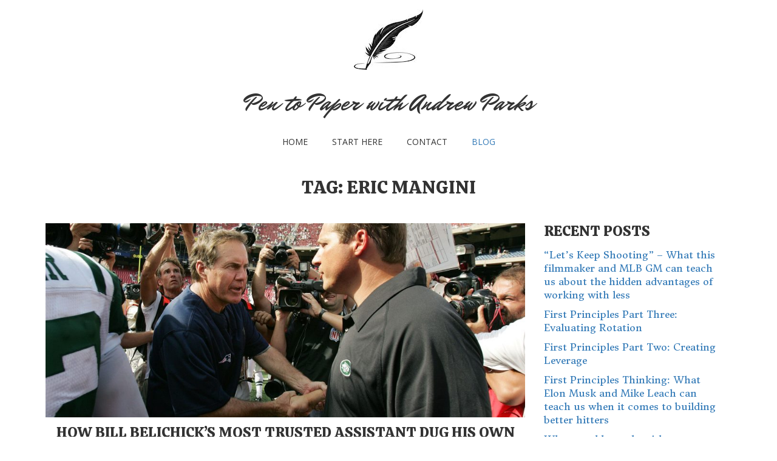

--- FILE ---
content_type: text/css
request_url: https://www.andrewparks.net/wp-content/themes/crio/inc/boldgrid-theme-framework/assets/css/boldgrid-theme-framework.min.css?ver=2.10.0
body_size: 19919
content:
.no-bgtfw #boldgrid-sticky-wrap,.no-bgtfw #colophon,.wf-loading #boldgrid-sticky-wrap,.wf-loading #colophon{opacity:1}.bgtfw-preload-fadein body:not(.customize-partial-edit-shortcuts-shown) #boldgrid-sticky-wrap,.bgtfw-preload-fadein body:not(.customize-partial-edit-shortcuts-shown) #colophon{opacity:0}.bgtfw-preload-fadein.bgtfw-loaded #boldgrid-sticky-wrap,.bgtfw-preload-fadein.bgtfw-loaded #colophon{animation:fadein 1s linear forwards}.bgtfw-preload body:not(.customize-partial-edit-shortcuts-shown) #boldgrid-sticky-wrap,.bgtfw-preload body:not(.customize-partial-edit-shortcuts-shown) #colophon{opacity:0}.bgtfw-preload.bgtfw-loaded #boldgrid-sticky-wrap,.bgtfw-preload.bgtfw-loaded #colophon{opacity:1}@keyframes fadein{0%{opacity:0}50%{opacity:.5}to{opacity:1}}.header-top .bgtfw-sticky-header{position:fixed;z-index:401;top:0;left:0;width:100%;transform:translateY(-100%);transition:all .3s ease-in-out}.header-top .bgtfw-sticky-header.bgtfw-stick{transform:translateY(0)}.header-top .bgtfw-sticky-header.bgtfw-stick .custom-logo-link{margin-top:10px;margin-bottom:10px}.header-top .bgtfw-sticky-header.bgtfw-stick .custom-logo-link .custom-logo{width:100%}.header-top.admin-bar .bgtfw-sticky-header.bgtfw-stick{top:32px}@media screen and (max-width:782px){.header-top.admin-bar .bgtfw-sticky-header.bgtfw-stick{top:46px}}.custom-logo-link:not(.bgc_logo){margin-top:15px;margin-bottom:15px}.custom-logo-link:not(.bgc_logo) .custom-logo{width:100%;height:100%}#colophon aside.sidebar,#masthead-sticky aside.sidebar,#masthead aside.sidebar{margin-left:-15px;margin-right:-15px}#colophon .container,#colophon .container-fluid,#masthead-sticky .container,#masthead-sticky .container-fluid,#masthead .container,#masthead .container-fluid{padding-left:0;padding-right:0}#colophon .boldgrid-section .row,#masthead-sticky .boldgrid-section .row,#masthead .boldgrid-section .row{display:-ms-flexbox;display:flex;-ms-flex-wrap:wrap;flex-wrap:wrap}#colophon .boldgrid-section .full-width,#masthead-sticky .boldgrid-section .full-width,#masthead .boldgrid-section .full-width{padding-left:0;padding-right:0}#colophon .boldgrid-section .full-width .row,#masthead-sticky .boldgrid-section .full-width .row,#masthead .boldgrid-section .full-width .row{display:-ms-flexbox;display:flex;-ms-flex-wrap:wrap;flex-wrap:wrap}#colophon .boldgrid-section .full-width .row aside.sidebar,#masthead-sticky .boldgrid-section .full-width .row aside.sidebar,#masthead .boldgrid-section .full-width .row aside.sidebar{padding-left:0;padding-right:0;height:100%}#colophon .boldgrid-section .full-width .row div,#masthead-sticky .boldgrid-section .full-width .row div,#masthead .boldgrid-section .full-width .row div{padding-left:0;padding-right:0}#colophon .boldgrid-section .full-width .row .custom-logo-link,#colophon .boldgrid-section .full-width .row .hamburger,#colophon .boldgrid-section .full-width .row .site-description,#colophon .boldgrid-section .full-width .row .site-title,#colophon .boldgrid-section .full-width .row .sm-clean,#masthead-sticky .boldgrid-section .full-width .row .custom-logo-link,#masthead-sticky .boldgrid-section .full-width .row .hamburger,#masthead-sticky .boldgrid-section .full-width .row .site-description,#masthead-sticky .boldgrid-section .full-width .row .site-title,#masthead-sticky .boldgrid-section .full-width .row .sm-clean,#masthead .boldgrid-section .full-width .row .custom-logo-link,#masthead .boldgrid-section .full-width .row .hamburger,#masthead .boldgrid-section .full-width .row .site-description,#masthead .boldgrid-section .full-width .row .site-title,#masthead .boldgrid-section .full-width .row .sm-clean{margin-left:20px;margin-right:20px}@media only screen and (max-width:767px){#colophon .boldgrid-section .full-width .row .custom-logo-link,#colophon .boldgrid-section .full-width .row .hamburger,#colophon .boldgrid-section .full-width .row .site-description,#colophon .boldgrid-section .full-width .row .site-title,#masthead-sticky .boldgrid-section .full-width .row .custom-logo-link,#masthead-sticky .boldgrid-section .full-width .row .hamburger,#masthead-sticky .boldgrid-section .full-width .row .site-description,#masthead-sticky .boldgrid-section .full-width .row .site-title,#masthead .boldgrid-section .full-width .row .custom-logo-link,#masthead .boldgrid-section .full-width .row .hamburger,#masthead .boldgrid-section .full-width .row .site-description,#masthead .boldgrid-section .full-width .row .site-title{margin-left:15px;margin-right:15px}}#colophon .boldgrid-section .full-width .row .attribution-theme-mods,#masthead-sticky .boldgrid-section .full-width .row .attribution-theme-mods,#masthead .boldgrid-section .full-width .row .attribution-theme-mods{margin-left:15px;margin-right:15px}#colophon .boldgrid-section:not(.custom-preset) .site-branding.hide-description .site-description,#colophon .boldgrid-section:not(.custom-preset) .site-branding.hide-logo .custom-logo-link,#colophon .boldgrid-section:not(.custom-preset) .site-branding.hide-tagline .site-description,#colophon .boldgrid-section:not(.custom-preset) .site-branding.hide-title .site-title,#colophon .boldgrid-section:not(.default-preset) .site-branding.hide-description .site-description,#colophon .boldgrid-section:not(.default-preset) .site-branding.hide-logo .custom-logo-link,#colophon .boldgrid-section:not(.default-preset) .site-branding.hide-tagline .site-description,#colophon .boldgrid-section:not(.default-preset) .site-branding.hide-title .site-title,#masthead-sticky .boldgrid-section:not(.custom-preset) .site-branding.hide-description .site-description,#masthead-sticky .boldgrid-section:not(.custom-preset) .site-branding.hide-logo .custom-logo-link,#masthead-sticky .boldgrid-section:not(.custom-preset) .site-branding.hide-tagline .site-description,#masthead-sticky .boldgrid-section:not(.custom-preset) .site-branding.hide-title .site-title,#masthead-sticky .boldgrid-section:not(.default-preset) .site-branding.hide-description .site-description,#masthead-sticky .boldgrid-section:not(.default-preset) .site-branding.hide-logo .custom-logo-link,#masthead-sticky .boldgrid-section:not(.default-preset) .site-branding.hide-tagline .site-description,#masthead-sticky .boldgrid-section:not(.default-preset) .site-branding.hide-title .site-title,#masthead .boldgrid-section:not(.custom-preset) .site-branding.hide-description .site-description,#masthead .boldgrid-section:not(.custom-preset) .site-branding.hide-logo .custom-logo-link,#masthead .boldgrid-section:not(.custom-preset) .site-branding.hide-tagline .site-description,#masthead .boldgrid-section:not(.custom-preset) .site-branding.hide-title .site-title,#masthead .boldgrid-section:not(.default-preset) .site-branding.hide-description .site-description,#masthead .boldgrid-section:not(.default-preset) .site-branding.hide-logo .custom-logo-link,#masthead .boldgrid-section:not(.default-preset) .site-branding.hide-tagline .site-description,#masthead .boldgrid-section:not(.default-preset) .site-branding.hide-title .site-title{display:none!important}@media only screen and (max-width:767px){.col-xs-full-width{width:100%}}@media only screen and (min-width:768px) and (max-width:991px){.col-sm-full-width{width:100%}}@media only screen and (min-width:991px) and (max-width:1199px){.col-md-full-width{width:100%}}@media only screen and (min-width:1200px){.col-lg-full-width{width:100%}}.main{-ms-flex:1 0 100%;flex:1 0 100%;-ms-flex-line-pack:start;align-content:flex-start;max-width:100%}.main,body.page .main,body.single .main{padding:0 2.8rem}body.custom-background{-webkit-backface-visibility:hidden;backface-visibility:hidden}@media only screen and (max-width:767px){body.custom-background{background-position:top}}.row:after,.row:before{display:inline-block}.site-content{display:-ms-flexbox;display:flex;-ms-flex:1 0 auto;flex:1 0 auto}@media only screen and (min-width:768px){.site-content{-ms-flex-direction:row;flex-direction:row;-ms-flex-wrap:wrap;flex-wrap:wrap}}.palette-primary .h1,.palette-primary .h2,.palette-primary .h3,.palette-primary .h4,.palette-primary .h5,.palette-primary .h6,.palette-primary h1,.palette-primary h2,.palette-primary h3,.palette-primary h4,.palette-primary h5,.palette-primary h6{word-wrap:break-word;-webkit-hyphens:manual;-ms-hyphens:manual;hyphens:manual}:focus{outline:0}img{height:auto;max-width:100%}table{margin:0 0 1.5em;width:100%}blockquote{border-left:5px solid currentColor}blockquote,blockquote p{font-size:1.125em}.main .btn,.main .button-primary,.main .button-secondary{white-space:normal;height:unset!important;min-height:40px}.main .btn:focus,.main .btn:hover,.main .button-primary:focus,.main .button-primary:hover,.main .button-secondary:focus,.main .button-secondary:hover{text-decoration:none}div.btn,div.button-primary,div.button-secondary{position:relative;white-space:wrap}div.btn a,div.button-primary a,div.button-secondary a{color:currentColor!important}div.btn a:after,div.button-primary a:after,div.button-secondary a:after{position:absolute;content:"";top:0;right:0;bottom:0;left:0}.page-header{display:block;margin:0;width:100%}#wp-custom-header:after{content:"";position:absolute;top:0;left:0;right:0;bottom:0}.post-password-form .button-primary{margin-left:9px}.palette-primary legend{color:currentColor;border-bottom:none}.bgtfw-edit-link{display:none!important;position:relative;width:auto;height:auto;float:left;padding:0;margin:-1px 0 0 -1px;border:0;background:transparent;color:transparent;box-shadow:none;outline:none;z-index:199}.bgtfw-edit-link a{position:absolute;left:-32px;top:2px;color:#fff;width:30px;height:30px;min-width:30px;min-height:30px;line-height:1em!important;font-size:18px;z-index:201;border-radius:50%;border:2px solid #fff;box-shadow:0 2px 1px rgba(46,68,83,.15);text-align:center;cursor:pointer;box-sizing:border-box;padding:3px;animation-fill-mode:both;animation-duration:.4s;opacity:0;pointer-events:none}.bgtfw-edit-link a svg{min-width:20px;min-height:20px;width:20px;height:20px;margin:auto}.bgtfw-edit-link a:hover{opacity:1}body.bgtfw-edit-links-shown .bgtfw-edit-link a{animation-name:bgtfw-edit-link-bounce-appear;pointer-events:auto}body.bgtfw-edit-links-hidden .bgtfw-edit-link a{animation-name:bgtfw-edit-link-bounce-disappear;pointer-events:none}.bgtfw-edit-link-hidden .bgtfw-edit-link a{visibility:hidden}.entry-footer span{display:-ms-flexbox;display:flex;padding-left:15px;padding-right:15px;white-space:pre-wrap;width:100%}.entry-footer span:last-child:not(.comments-link){-ms-flex-pack:end;justify-content:flex-end;-ms-flex:1 0 auto;flex:1 0 auto;padding-right:15px}.entry-footer span:first-child{padding-left:15px}@keyframes bgtfw-edit-link-bounce-appear{0%,20%,40%,60%,80%,to{animation-timing-function:cubic-bezier(.215,.61,.355,1)}0%{opacity:0;transform:scale3d(.3,.3,.3)}20%{transform:scale3d(1.1,1.1,1.1)}40%{transform:scale3d(.9,.9,.9)}60%{opacity:1;transform:scale3d(1.03,1.03,1.03)}80%{transform:scale3d(.97,.97,.97)}to{opacity:1;transform:scaleX(1)}}@keyframes bgtfw-edit-link-bounce-disappear{0%,20%,40%,60%,80%,to{animation-timing-function:cubic-bezier(.215,.61,.355,1)}0%{opacity:1;transform:scaleX(1)}20%{transform:scale3d(.97,.97,.97)}40%{opacity:1;transform:scale3d(1.03,1.03,1.03)}60%{transform:scale3d(.9,.9,.9)}80%{transform:scale3d(1.1,1.1,1.1)}to{opacity:0;transform:scale3d(.3,.3,.3)}}.blog .entry-content,.blog .entry-header{width:100%}.blog .entry-title{word-break:break-word}.blog .post.sticky{width:calc(100% - 1em)}.blog .read-more{padding-top:15px}.blog[class*=col].page-title-above .article-wrapper{display:-ms-inline-flexbox;display:inline-flex;-ms-flex-wrap:wrap;flex-wrap:wrap}.blog[class*=col] main article{margin-left:.5em;margin-right:.5em;display:-ms-flexbox;display:flex;-ms-flex-wrap:wrap;flex-wrap:wrap;-ms-flex-line-pack:start;align-content:flex-start}.blog[class*=col] main article .entry-content{display:block;-ms-flex-positive:1;flex-grow:1}.blog[class*=col]:not(.col1) main .entry-content .row [class*=col-lg],.blog[class*=col]:not(.col1) main .entry-content .row [class*=col-md],.blog[class*=col]:not(.col1) main .entry-content .row [class*=col-sm],.blog[class*=col]:not(.col1) main .entry-content .row [class*=col-xs]{width:100%}.blog.col1 main article{margin-left:auto;margin-right:auto;width:calc(100% - 1em)}.blog.col2 main article{width:calc(50% - 1em)}.blog.col3 main article{width:calc(33.33333% - 1em)}.blog.col4 main article{width:calc(25% - 1em)}.blog.col5 main article{width:calc(20% - 1em)}.blog.col6 main article{width:calc(16.66667% - 1em)}.blog .main-wrapper.container{padding-left:0;padding-right:0}.blog main{display:-ms-flexbox;display:flex;-ms-flex-direction:row;flex-direction:row;-ms-flex-wrap:wrap;flex-wrap:wrap}.blog main.container{padding-left:15px;padding-right:15px;-ms-flex:0 1 auto;flex:0 1 auto}.blog main article.post,.blog main article.post .entry-header{display:-ms-flexbox;display:flex;-ms-flex-direction:column;flex-direction:column}.blog main article.post .entry-header{padding-bottom:1.5em;padding:0}.blog main article.post .entry-header .entry-title{margin-top:.5em;margin-bottom:.25em}.blog main article.post .entry-header .entry-title .link,.blog main article.post .entry-header .entry-title .link:focus,.blog main article.post .entry-header .entry-title .link:hover{text-decoration:none}.blog main article.post .entry-header .entry-meta{margin-top:.25em;margin-bottom:.75em;width:100%}.blog main article.post .featured-imgage-header{margin:0 auto;width:100%}.blog main article.post .entry-meta,.blog main article.post .entry-title{padding-right:15px;padding-left:15px}.blog main article.post .entry-content{padding:15px 15px 0;width:100%;word-break:break-word}.blog main article.post .entry-content .h1,.blog main article.post .entry-content .h2,.blog main article.post .entry-content .h3,.blog main article.post .entry-content .h4,.blog main article.post .entry-content .h5,.blog main article.post .entry-content .h6,.blog main article.post .entry-content h1,.blog main article.post .entry-content h2,.blog main article.post .entry-content h3,.blog main article.post .entry-content h4,.blog main article.post .entry-content h5,.blog main article.post .entry-content h6{color:currentColor}.blog main article.post .entry-content .boldgrid-section{margin-left:-15px;margin-right:-15px;padding-top:1.4rem;padding-bottom:1.4rem;width:calc(100% + 30px)}.blog main article.post .entry-content .boldgrid-section>.container{width:auto}.blog main article.post .entry-footer{display:-ms-flexbox;display:flex;-ms-flex-direction:row;flex-direction:row;-ms-flex-wrap:wrap;flex-wrap:wrap;-ms-flex-align:center;align-items:center;-ms-flex-pack:start;justify-content:flex-start}.blog main article.post .entry-footer span{-ms-flex-wrap:wrap;flex-wrap:wrap}.blog main article.post .entry-footer span.bgtfw-edit-link{max-width:62px;-ms-flex-item-align:end;align-self:flex-end;left:0}.blog main article.post .entry-footer .bgtfw-edit-link a{top:-32px;left:-32px;position:relative;top:0;left:0}.blog main article.post .comments-link{-ms-flex:1 1 auto;flex:1 1 auto}.blog main article.post.design-1 .entry-footer{padding:15px 0}.blog main article.post.design-1 .entry-header.above,.blog main article.post.design-1 .entry-header.above .featured-imgage-header,.blog main article.post.design-1 .entry-header.background,.blog main article.post.design-1 .entry-header.background .featured-imgage-header{border-bottom-right-radius:0;border-bottom-left-radius:0}@media only screen and (max-width:768px){.blog[class*=col]:not(.col1) main article.post:not(.sticky){width:calc((100% / 2 - .5vw) - 2vw)}.blog .bgtfw-header .hamburger{padding-left:0}}@media only screen and (max-width:480px){.blog[class*=col] main article.post{width:calc((100% / 1 - .5vw) - 2vw)}}@media print{.blog article.wow{visibility:visible!important}.blog .empty-sidebar-message{display:none}}.entry-content .featured-image{text-align:center;padding-bottom:15px}.entry-footer{width:100%}.entry-footer .cat-links,.entry-footer .comments-link,.entry-footer .tags-links{display:block;width:calc(100% - 62px)}.archive .entry-content,.archive .entry-header{width:100%}.archive .entry-title{word-break:break-word}.archive .post.sticky{width:calc(100% - 1em)}.archive .read-more{padding-top:15px}.archive[class*=col].page-title-above .article-wrapper{display:-ms-inline-flexbox;display:inline-flex;-ms-flex-wrap:wrap;flex-wrap:wrap}.archive[class*=col] main article{margin-left:.5em;margin-right:.5em;display:-ms-flexbox;display:flex;-ms-flex-wrap:wrap;flex-wrap:wrap;-ms-flex-line-pack:start;align-content:flex-start}.archive[class*=col] main article .entry-content{display:block;-ms-flex-positive:1;flex-grow:1}.archive[class*=col]:not(.col1) main .entry-content .row [class*=col-lg],.archive[class*=col]:not(.col1) main .entry-content .row [class*=col-md],.archive[class*=col]:not(.col1) main .entry-content .row [class*=col-sm],.archive[class*=col]:not(.col1) main .entry-content .row [class*=col-xs]{width:100%}.archive.col1 main article{margin-left:auto;margin-right:auto;width:calc(100% - 1em)}.archive.col2 main article{width:calc(50% - 1em)}.archive.col3 main article{width:calc(33.33333% - 1em)}.archive.col4 main article{width:calc(25% - 1em)}.archive.col5 main article{width:calc(20% - 1em)}.archive.col6 main article{width:calc(16.66667% - 1em)}.archive .main-wrapper.container{padding-left:0;padding-right:0}.archive main{display:-ms-flexbox;display:flex;-ms-flex-direction:row;flex-direction:row;-ms-flex-wrap:wrap;flex-wrap:wrap}.archive main.container{padding-left:15px;padding-right:15px;-ms-flex:0 1 auto;flex:0 1 auto}.archive main article.post,.archive main article.post .entry-header{display:-ms-flexbox;display:flex;-ms-flex-direction:column;flex-direction:column}.archive main article.post .entry-header{padding-bottom:1.5em;padding:0}.archive main article.post .entry-header .entry-title{margin-top:.5em;margin-bottom:.25em}.archive main article.post .entry-header .entry-title .link,.archive main article.post .entry-header .entry-title .link:focus,.archive main article.post .entry-header .entry-title .link:hover{text-decoration:none}.archive main article.post .entry-header .entry-meta{margin-top:.25em;margin-bottom:.75em;width:100%}.archive main article.post .featured-imgage-header{margin:0 auto;width:100%}.archive main article.post .entry-meta,.archive main article.post .entry-title{padding-right:15px;padding-left:15px}.archive main article.post .entry-content{padding:15px 15px 0;width:100%;word-break:break-word}.archive main article.post .entry-content .h1,.archive main article.post .entry-content .h2,.archive main article.post .entry-content .h3,.archive main article.post .entry-content .h4,.archive main article.post .entry-content .h5,.archive main article.post .entry-content .h6,.archive main article.post .entry-content h1,.archive main article.post .entry-content h2,.archive main article.post .entry-content h3,.archive main article.post .entry-content h4,.archive main article.post .entry-content h5,.archive main article.post .entry-content h6{color:currentColor}.archive main article.post .entry-content .boldgrid-section{margin-left:-15px;margin-right:-15px;padding-top:1.4rem;padding-bottom:1.4rem;width:calc(100% + 30px)}.archive main article.post .entry-content .boldgrid-section>.container{width:auto}.archive main article.post .entry-footer{display:-ms-flexbox;display:flex;-ms-flex-direction:row;flex-direction:row;-ms-flex-wrap:wrap;flex-wrap:wrap;-ms-flex-align:center;align-items:center;-ms-flex-pack:start;justify-content:flex-start}.archive main article.post .entry-footer span{-ms-flex-wrap:wrap;flex-wrap:wrap}.archive main article.post .entry-footer span.bgtfw-edit-link{max-width:62px;-ms-flex-item-align:end;align-self:flex-end;left:0}.archive main article.post .entry-footer .bgtfw-edit-link a{top:-32px;left:-32px;position:relative;top:0;left:0}.archive main article.post .comments-link{-ms-flex:1 1 auto;flex:1 1 auto}.archive main article.post.design-1 .entry-footer{padding:15px 0}.archive main article.post.design-1 .entry-header.above,.archive main article.post.design-1 .entry-header.above .featured-imgage-header,.archive main article.post.design-1 .entry-header.background,.archive main article.post.design-1 .entry-header.background .featured-imgage-header{border-bottom-right-radius:0;border-bottom-left-radius:0}@media only screen and (max-width:768px){.archive[class*=col]:not(.col1) main article.post:not(.sticky){width:calc((100% / 2 - .5vw) - 2vw)}.archive .bgtfw-header .hamburger{padding-left:0}}@media only screen and (max-width:480px){.archive[class*=col] main article.post{width:calc((100% / 1 - .5vw) - 2vw)}}@media print{.archive article.wow{visibility:visible!important}.archive .empty-sidebar-message{display:none}}.single .post{-ms-flex-direction:column;flex-direction:column;-ms-flex-wrap:nowrap;flex-wrap:nowrap}.single .post .entry-footer{padding-top:2.8rem;padding-left:15px;padding-right:15px}.single .post .entry-footer~.navigation.post-navigation{margin-top:1.4rem;margin-bottom:1.4rem}.single .post .entry-footer .cat-links~.bgtfw-edit-link{margin-top:0;margin-bottom:1rem}.single .post .entry-footer .bgtfw-edit-link a{left:-3px}.single .post .entry-footer .cat-links,.single .post .entry-footer .tags-links{padding:0}.single .post .wp-post-image{display:block;margin:0 auto 2.8rem}.single .post .wp-post-image.alignnone{display:inline}.single .post .wp-post-image.alignleft,.single .post .wp-post-image.alignright{max-width:70%}.entry-content .col-md-1,.entry-content .col-md-2,.entry-content .col-md-3,.entry-content .col-md-4,.entry-content .col-md-5,.entry-content .col-md-6,.entry-content .col-md-7,.entry-content .col-md-8,.entry-content .col-md-9,.entry-content .col-md-10,.entry-content .col-md-11,.entry-content .col-md-12,.entry-content .col-sm-1,.entry-content .col-sm-2,.entry-content .col-sm-3,.entry-content .col-sm-4,.entry-content .col-sm-5,.entry-content .col-sm-6,.entry-content .col-sm-7,.entry-content .col-sm-8,.entry-content .col-sm-9,.entry-content .col-sm-10,.entry-content .col-sm-11,.entry-content .col-sm-12,.entry-content .col-xs-1,.entry-content .col-xs-2,.entry-content .col-xs-3,.entry-content .col-xs-4,.entry-content .col-xs-5,.entry-content .col-xs-6,.entry-content .col-xs-7,.entry-content .col-xs-8,.entry-content .col-xs-9,.entry-content .col-xs-10,.entry-content .col-xs-11,.entry-content .col-xs-12,.entry-content .row{min-height:30px}.entry-content .row .row,.entry-content .row .row [class*=col-lg],.entry-content .row .row [class*=col-md],.entry-content .row .row [class*=col-sm],.entry-content .row .row [class*=col-xs]{min-height:15px}.col-lg-5s,.col-md-5s,.col-sm-5s,.col-xs-5s{position:relative;min-height:1px;padding-right:15px;padding-left:15px}.col-xs-5s{width:20%;float:left}@media (min-width:768px){.col-sm-5s{width:20%;float:left}}@media (min-width:992px){.col-md-5s{width:20%;float:left}}@media (min-width:1200px){.col-lg-5s{width:20%;float:left}}.container .entry-content .boldgrid-section,.row:not(.bg-editor-hr-wrap) .row:not(.bg-editor-hr-wrap){margin-left:-15px;margin-right:-15px}.full-width .entry-content .boldgrid-section,.full-width .entry-content .boldgrid-section-wrap{margin-left:-2.8rem;margin-right:-2.8rem}.full-width .entry-content .boldgrid-section-wrap .boldgrid-section{margin-left:0;margin-right:0}.full-width-column{padding:0}.row{margin:auto}.entry-content .row{margin-left:-15px;margin-right:-15px}.row>.wc-gallery{width:100%}.container-fluid .boldgrid-section-group .boldgrid-section{margin:auto}.container .container{width:auto}.nav-tabs{border-bottom:1px solid currentColor}.nav-tabs>li.active>a,.nav-tabs>li.active>a:focus,.nav-tabs>li.active>a:hover{border:1px solid currentColor;border-bottom-color:transparent}.nav>li{padding:5px 0}.nav>li.cat-item>a{display:inline-block}.nav>li>a{position:relative;display:block;padding:0}.panel{background-color:var(--color-neutral);color:var(--color-neutral-text-contrast)}.panel-default{border-color:var(--color-2)}.panel-default>.panel-heading,.panel-footer{background-color:var(--color-2);color:var(--color-2-text-contrast);border-color:var(--color-2)}.mark,mark{background-color:var(--color-3);color:var(--color-3-text-contrast)}.breadcrumb li a.filler{background:var(--color-2);color:var(--color-2-text-contrast)}.breadcrumb li a.filler:after{border-left-color:var(--color-2)}.breadcrumb li a:not(.filler){color:var(--color-1-text-contrast)}.breadcrumb li a:not(.filler):after{border-left-color:var(--color-1)!important}.breadcrumb li a:not(.filler):focus,.breadcrumb li a:not(.filler):hover{background:var(--color-2);color:var(--color-2-text-contrast)}.breadcrumb li a:not(.filler):focus:after,.breadcrumb li a:not(.filler):hover:after{border-left-color:var(--color-2)!important;color:var(--color-2-text-contrast)}#boldgrid-widget-area-overlay{display:table;vertical-align:middle;text-align:center;width:100%;z-index:9999;height:100px;min-height:50px;padding:5px;background-color:hsla(0,0%,100%,.7);border-radius:5px;box-shadow:0 0 15px 5px #21759b;position:absolute}#boldgrid-widget-area-overlay:before{content:"";height:25%}#boldgrid-widget-area-overlay h2{display:table-cell;vertical-align:middle;font-family:Arial Black,Gadget,sans-serif!important;font-size:24px;color:#333!important}#boldgrid-widget-area-overlay.empty-widget-area{box-shadow:0 0 15px 5px #d54e21;background-color:hsla(0,100%,83%,.7)}.overlay-help{position:fixed;top:0;left:0;bottom:0;right:0;background-color:rgba(0,0,0,.6);z-index:9999;min-width:900px}.overlay-help-inside{position:fixed;margin:30px;background-color:#fff;max-width:1700px;left:0;right:0}.overlay-help-inside img{margin:0 auto;display:block}.overlay-help-inside .button{margin:10px;display:none}#boldgrid-customizer-overlay-help{display:none}#boldgrid-customizer-overlay-help .overlay-help-text,#boldgrid-customizer-overlay-help .overlay-help-text h2{font-family:Open Sans,sans-serif!important;color:#000!important}#boldgrid-customizer-overlay-help .overlay-help-text h2{padding:0;margin:10px 0;font-size:24px}.overlay-help-text{padding:5px;padding-left:40px;background-color:#ddd}.overlay-help-text #close-help-popup{cursor:pointer;color:#dd4b39;opacity:.8;margin-top:5px;margin-right:15px}.overlay-help-text #close-help-popup:hover{opacity:1}.overlay-help-text p{max-width:660px;font-size:14px;color:#000!important}@media (min-width:900px){.overlay-help-inside{position:fixed;margin-left:120px;margin-right:120px;left:0;right:0}.overlay-help-inside .button{display:inline}}@media (max-width:1000px){.overlay-help-inside{position:fixed;margin-left:0;margin-right:0;left:0;right:0}}.site-branding{width:100%;height:100%;display:-ms-flexbox;display:flex;-ms-flex-direction:column;flex-direction:column}.site-branding.flex-row.nw{-ms-flex-pack:start!important;justify-content:flex-start!important}.site-branding.flex-row.n,.site-branding.flex-row.nw{-ms-flex-align:start!important;align-items:flex-start!important}.site-branding.flex-row.n{-ms-flex-pack:center!important;justify-content:center!important}.site-branding.flex-row.ne{-ms-flex-align:start!important;align-items:flex-start!important;-ms-flex-pack:end!important;justify-content:flex-end!important}.site-branding.flex-row.w{-ms-flex-pack:start!important;justify-content:flex-start!important}.site-branding.flex-row.c,.site-branding.flex-row.w{-ms-flex-align:center!important;align-items:center!important}.site-branding.flex-row.c{-ms-flex-pack:center!important;justify-content:center!important}.site-branding.flex-row.e{-ms-flex-align:center!important;align-items:center!important;-ms-flex-pack:end!important;justify-content:flex-end!important}.site-branding.flex-row.sw{-ms-flex-pack:start!important;justify-content:flex-start!important}.site-branding.flex-row.s,.site-branding.flex-row.sw{-ms-flex-align:end!important;align-items:flex-end!important}.site-branding.flex-row.s{-ms-flex-pack:center!important;justify-content:center!important}.site-branding.flex-row.se{-ms-flex-align:end!important;align-items:flex-end!important;-ms-flex-pack:end!important;justify-content:flex-end!important}.site-branding.flex-column.nw,.site-branding.nw{-ms-flex-align:start!important;align-items:flex-start!important;-ms-flex-pack:start!important;justify-content:flex-start!important}.site-branding.flex-column.n,.site-branding.n{-ms-flex-align:center!important;align-items:center!important;-ms-flex-pack:start!important;justify-content:flex-start!important}.site-branding.flex-column.ne,.site-branding.ne{-ms-flex-align:end!important;align-items:flex-end!important;-ms-flex-pack:start!important;justify-content:flex-start!important}.site-branding.flex-column.w,.site-branding.w{-ms-flex-align:start!important;align-items:flex-start!important;-ms-flex-pack:center!important;justify-content:center!important}.site-branding.c,.site-branding.flex-column.c{-ms-flex-align:center!important;align-items:center!important;-ms-flex-pack:center!important;justify-content:center!important}.site-branding.e,.site-branding.flex-column.e{-ms-flex-align:end!important;align-items:flex-end!important;-ms-flex-pack:center!important;justify-content:center!important}.site-branding.flex-column.sw,.site-branding.sw{-ms-flex-align:start!important;align-items:flex-start!important;-ms-flex-pack:end!important;justify-content:flex-end!important}.site-branding.flex-column.s,.site-branding.s{-ms-flex-align:center!important;align-items:center!important;-ms-flex-pack:end!important;justify-content:flex-end!important}.site-branding.flex-column.se,.site-branding.se{-ms-flex-align:end!important;align-items:flex-end!important;-ms-flex-pack:end!important;justify-content:flex-end!important}.site-title{display:-ms-flexbox;display:flex;margin-top:10px;margin-bottom:10px}.site-title a{width:100%;word-break:break-word;font-style:normal}[class*=color].site-title a{color:currentColor!important}.site-title a.logo-site-title{background:none!important;padding:0}.site-title a:active,.site-title a:focus,.site-title a:hover{text-decoration:none}.site-description{word-break:break-word;margin-top:0;font-style:normal}@media only screen and (min-width:768px){.header-top .bgtfw-menu-wrap{width:100%;height:100%;display:-ms-flexbox;display:flex;-ms-flex-direction:row;flex-direction:row}.header-top .bgtfw-menu-wrap.flex-row.nw{-ms-flex-align:start!important;align-items:flex-start!important;-ms-flex-pack:start!important;justify-content:flex-start!important}.header-top .bgtfw-menu-wrap.flex-row.n{-ms-flex-align:start!important;align-items:flex-start!important;-ms-flex-pack:center!important;justify-content:center!important}.header-top .bgtfw-menu-wrap.flex-row.ne{-ms-flex-align:start!important;align-items:flex-start!important;-ms-flex-pack:end!important;justify-content:flex-end!important}.header-top .bgtfw-menu-wrap.flex-row.w{-ms-flex-align:center!important;align-items:center!important;-ms-flex-pack:start!important;justify-content:flex-start!important}.header-top .bgtfw-menu-wrap.flex-row.c{-ms-flex-align:center!important;align-items:center!important;-ms-flex-pack:center!important;justify-content:center!important}.header-top .bgtfw-menu-wrap.flex-row.e{-ms-flex-align:center!important;align-items:center!important;-ms-flex-pack:end!important;justify-content:flex-end!important}.header-top .bgtfw-menu-wrap.flex-row.sw{-ms-flex-align:end!important;align-items:flex-end!important;-ms-flex-pack:start!important;justify-content:flex-start!important}.header-top .bgtfw-menu-wrap.flex-row.s{-ms-flex-align:end!important;align-items:flex-end!important;-ms-flex-pack:center!important;justify-content:center!important}.header-top .bgtfw-menu-wrap.flex-row.se{-ms-flex-align:end!important;align-items:flex-end!important;-ms-flex-pack:end!important;justify-content:flex-end!important}.header-top .bgtfw-menu-wrap.flex-column.nw,.header-top .bgtfw-menu-wrap.nw{-ms-flex-align:start!important;align-items:flex-start!important;-ms-flex-pack:start!important;justify-content:flex-start!important}.header-top .bgtfw-menu-wrap.flex-column.n,.header-top .bgtfw-menu-wrap.n{-ms-flex-align:center!important;align-items:center!important;-ms-flex-pack:start!important;justify-content:flex-start!important}.header-top .bgtfw-menu-wrap.flex-column.ne,.header-top .bgtfw-menu-wrap.ne{-ms-flex-align:end!important;align-items:flex-end!important;-ms-flex-pack:start!important;justify-content:flex-start!important}.header-top .bgtfw-menu-wrap.flex-column.w,.header-top .bgtfw-menu-wrap.w{-ms-flex-align:start!important;align-items:flex-start!important;-ms-flex-pack:center!important;justify-content:center!important}.header-top .bgtfw-menu-wrap.c,.header-top .bgtfw-menu-wrap.flex-column.c{-ms-flex-align:center!important;align-items:center!important;-ms-flex-pack:center!important;justify-content:center!important}.header-top .bgtfw-menu-wrap.e,.header-top .bgtfw-menu-wrap.flex-column.e{-ms-flex-align:end!important;align-items:flex-end!important;-ms-flex-pack:center!important;justify-content:center!important}.header-top .bgtfw-menu-wrap.flex-column.sw,.header-top .bgtfw-menu-wrap.sw{-ms-flex-align:start!important;align-items:flex-start!important;-ms-flex-pack:end!important;justify-content:flex-end!important}.header-top .bgtfw-menu-wrap.flex-column.s,.header-top .bgtfw-menu-wrap.s{-ms-flex-align:center!important;align-items:center!important;-ms-flex-pack:end!important;justify-content:flex-end!important}.header-top .bgtfw-menu-wrap.flex-column.se,.header-top .bgtfw-menu-wrap.se{-ms-flex-align:end!important;align-items:flex-end!important;-ms-flex-pack:end!important;justify-content:flex-end!important}.header-top .sm.flex-row.nw{-ms-flex-pack:start!important;justify-content:flex-start!important}.header-top .sm.flex-row.n,.header-top .sm.flex-row.nw{-ms-flex-align:start!important;align-items:flex-start!important}.header-top .sm.flex-row.n{-ms-flex-pack:center!important;justify-content:center!important}.header-top .sm.flex-row.ne{-ms-flex-align:start!important;align-items:flex-start!important;-ms-flex-pack:end!important;justify-content:flex-end!important}.header-top .sm.flex-row.w{-ms-flex-pack:start!important;justify-content:flex-start!important}.header-top .sm.flex-row.c,.header-top .sm.flex-row.w{-ms-flex-align:center!important;align-items:center!important}.header-top .sm.flex-row.c{-ms-flex-pack:center!important;justify-content:center!important}.header-top .sm.flex-row.e{-ms-flex-align:center!important;align-items:center!important;-ms-flex-pack:end!important;justify-content:flex-end!important}.header-top .sm.flex-row.sw{-ms-flex-pack:start!important;justify-content:flex-start!important}.header-top .sm.flex-row.s,.header-top .sm.flex-row.sw{-ms-flex-align:end!important;align-items:flex-end!important}.header-top .sm.flex-row.s{-ms-flex-pack:center!important;justify-content:center!important}.header-top .sm.flex-row.se{-ms-flex-align:end!important;align-items:flex-end!important;-ms-flex-pack:end!important;justify-content:flex-end!important}.header-top .sm.flex-column.nw,.header-top .sm.nw{-ms-flex-align:start!important;align-items:flex-start!important;-ms-flex-pack:start!important;justify-content:flex-start!important}.header-top .sm.flex-column.n,.header-top .sm.n{-ms-flex-align:center!important;align-items:center!important;-ms-flex-pack:start!important;justify-content:flex-start!important}.header-top .sm.flex-column.ne,.header-top .sm.ne{-ms-flex-align:end!important;align-items:flex-end!important;-ms-flex-pack:start!important;justify-content:flex-start!important}.header-top .sm.flex-column.w,.header-top .sm.w{-ms-flex-align:start!important;align-items:flex-start!important;-ms-flex-pack:center!important;justify-content:center!important}.header-top .sm.c,.header-top .sm.flex-column.c{-ms-flex-align:center!important;align-items:center!important;-ms-flex-pack:center!important;justify-content:center!important}.header-top .sm.e,.header-top .sm.flex-column.e{-ms-flex-align:end!important;align-items:flex-end!important;-ms-flex-pack:center!important;justify-content:center!important}.header-top .sm.flex-column.sw,.header-top .sm.sw{-ms-flex-align:start!important;align-items:flex-start!important;-ms-flex-pack:end!important;justify-content:flex-end!important}.header-top .sm.flex-column.s,.header-top .sm.s{-ms-flex-align:center!important;align-items:center!important;-ms-flex-pack:end!important;justify-content:flex-end!important}.header-top .sm.flex-column.se,.header-top .sm.se{-ms-flex-align:end!important;align-items:flex-end!important;-ms-flex-pack:end!important;justify-content:flex-end!important}}.standard-menu-enabled .site-footer .sm-clean{z-index:200}.standard-menu-enabled .site-header .sm-clean{z-index:201}.standard-menu-enabled .site-header .sm-clean#secondary-menu{z-index:202}.standard-menu-enabled.header-fixed.header-left .site-header,.standard-menu-enabled.header-fixed.header-right .site-header{z-index:200}.standard-menu-enabled .sm-clean{background:transparent}.standard-menu-enabled .sm-clean a,.standard-menu-enabled .sm-clean a.highlighted,.standard-menu-enabled .sm-clean a:active,.standard-menu-enabled .sm-clean a:focus,.standard-menu-enabled .sm-clean a:hover{display:inline-block;padding:13px 20px;text-decoration:none;width:100%}.standard-menu-enabled .sm-clean a.disabled{color:#bbb}.standard-menu-enabled .sm-clean a span.sub-arrow{position:relative;right:auto;display:inline-block;vertical-align:middle;margin-top:inherit;margin-left:5px}.standard-menu-enabled .sm-clean a .sub-arrow,.standard-menu-enabled .sm-clean a span.sub-arrow{width:34px;height:34px;overflow:hidden;font:700 16px/34px monospace!important;text-align:center;text-shadow:none;background:hsla(0,0%,100%,.5);border-radius:5px}.standard-menu-enabled .sm-clean a .sub-arrow{position:absolute;top:50%;margin-top:-17px;left:auto;right:4px}.standard-menu-enabled .sm-clean a .sub-arrow:before{content:"+"}.standard-menu-enabled .sm-clean a.highlighted .sub-arrow:before{content:"-"}.standard-menu-enabled .sm-clean a.highlighted span.sub-arrow:before{display:block;content:"-"}.standard-menu-enabled .mobile-menu-indent .sm-clean ul a,.standard-menu-enabled .mobile-menu-indent .sm-clean ul a:active,.standard-menu-enabled .mobile-menu-indent .sm-clean ul a:focus,.standard-menu-enabled .mobile-menu-indent .sm-clean ul a:hover{border-left:8px solid transparent}.standard-menu-enabled .mobile-menu-indent .sm-clean ul ul a,.standard-menu-enabled .mobile-menu-indent .sm-clean ul ul a:active,.standard-menu-enabled .mobile-menu-indent .sm-clean ul ul a:focus,.standard-menu-enabled .mobile-menu-indent .sm-clean ul ul a:hover{border-left:16px solid transparent}.standard-menu-enabled .mobile-menu-indent .sm-clean ul ul ul a,.standard-menu-enabled .mobile-menu-indent .sm-clean ul ul ul a:active,.standard-menu-enabled .mobile-menu-indent .sm-clean ul ul ul a:focus,.standard-menu-enabled .mobile-menu-indent .sm-clean ul ul ul a:hover{border-left:24px solid transparent}.standard-menu-enabled .mobile-menu-indent .sm-clean ul ul ul ul a,.standard-menu-enabled .mobile-menu-indent .sm-clean ul ul ul ul a:active,.standard-menu-enabled .mobile-menu-indent .sm-clean ul ul ul ul a:focus,.standard-menu-enabled .mobile-menu-indent .sm-clean ul ul ul ul a:hover{border-left:32px solid transparent}.standard-menu-enabled .mobile-menu-indent .sm-clean ul ul ul ul ul a,.standard-menu-enabled .mobile-menu-indent .sm-clean ul ul ul ul ul a:active,.standard-menu-enabled .mobile-menu-indent .sm-clean ul ul ul ul ul a:focus,.standard-menu-enabled .mobile-menu-indent .sm-clean ul ul ul ul ul a:hover{border-left:40px solid transparent}@media (min-width:768px){.standard-menu-enabled.boldgrid-component-menu .full-width .sm,.standard-menu-enabled.crio-premium-site-header .full-width .sm,.standard-menu-enabled .site-footer .full-width .sm,.standard-menu-enabled:not(.header-left):not(.header-right) .site-header .full-width .sm{width:100%}.standard-menu-enabled.boldgrid-component-menu .sm-clean ul,.standard-menu-enabled.crio-premium-site-header .sm-clean ul,.standard-menu-enabled .site-footer .sm-clean ul,.standard-menu-enabled:not(.header-left):not(.header-right) .site-header .sm-clean ul{position:absolute;width:12em}.standard-menu-enabled.boldgrid-component-menu .sm-clean li,.standard-menu-enabled.crio-premium-site-header .sm-clean li,.standard-menu-enabled .site-footer .sm-clean li,.standard-menu-enabled:not(.header-left):not(.header-right) .site-header .sm-clean li{float:left}.standard-menu-enabled.boldgrid-component-menu .sm-clean.nw li:first-of-type a,.standard-menu-enabled.boldgrid-component-menu .sm-clean.sw li:first-of-type a,.standard-menu-enabled.boldgrid-component-menu .sm-clean.w li:first-of-type a,.standard-menu-enabled.crio-premium-site-header .sm-clean.nw li:first-of-type a,.standard-menu-enabled.crio-premium-site-header .sm-clean.sw li:first-of-type a,.standard-menu-enabled.crio-premium-site-header .sm-clean.w li:first-of-type a,.standard-menu-enabled .site-footer .sm-clean.nw li:first-of-type a,.standard-menu-enabled .site-footer .sm-clean.sw li:first-of-type a,.standard-menu-enabled .site-footer .sm-clean.w li:first-of-type a,.standard-menu-enabled:not(.header-left):not(.header-right) .site-header .sm-clean.nw li:first-of-type a,.standard-menu-enabled:not(.header-left):not(.header-right) .site-header .sm-clean.sw li:first-of-type a,.standard-menu-enabled:not(.header-left):not(.header-right) .site-header .sm-clean.w li:first-of-type a{padding-left:0}.standard-menu-enabled.boldgrid-component-menu .sm-clean.e li:last-of-type a,.standard-menu-enabled.boldgrid-component-menu .sm-clean.ne li:last-of-type a,.standard-menu-enabled.boldgrid-component-menu .sm-clean.se li:last-of-type a,.standard-menu-enabled.crio-premium-site-header .sm-clean.e li:last-of-type a,.standard-menu-enabled.crio-premium-site-header .sm-clean.ne li:last-of-type a,.standard-menu-enabled.crio-premium-site-header .sm-clean.se li:last-of-type a,.standard-menu-enabled .site-footer .sm-clean.e li:last-of-type a,.standard-menu-enabled .site-footer .sm-clean.ne li:last-of-type a,.standard-menu-enabled .site-footer .sm-clean.se li:last-of-type a,.standard-menu-enabled:not(.header-left):not(.header-right) .site-header .sm-clean.e li:last-of-type a,.standard-menu-enabled:not(.header-left):not(.header-right) .site-header .sm-clean.ne li:last-of-type a,.standard-menu-enabled:not(.header-left):not(.header-right) .site-header .sm-clean.se li:last-of-type a{padding-right:0}.standard-menu-enabled.boldgrid-component-menu .sm-clean.sm-rtl li,.standard-menu-enabled.crio-premium-site-header .sm-clean.sm-rtl li,.standard-menu-enabled .site-footer .sm-clean.sm-rtl li,.standard-menu-enabled:not(.header-left):not(.header-right) .site-header .sm-clean.sm-rtl li{float:right}.standard-menu-enabled.boldgrid-component-menu .sm-clean.sm-rtl ul li,.standard-menu-enabled.boldgrid-component-menu .sm-clean.sm-vertical li,.standard-menu-enabled.boldgrid-component-menu .sm-clean ul li,.standard-menu-enabled.crio-premium-site-header .sm-clean.sm-rtl ul li,.standard-menu-enabled.crio-premium-site-header .sm-clean.sm-vertical li,.standard-menu-enabled.crio-premium-site-header .sm-clean ul li,.standard-menu-enabled .site-footer .sm-clean.sm-rtl ul li,.standard-menu-enabled .site-footer .sm-clean.sm-vertical li,.standard-menu-enabled .site-footer .sm-clean ul li,.standard-menu-enabled:not(.header-left):not(.header-right) .site-header .sm-clean.sm-rtl ul li,.standard-menu-enabled:not(.header-left):not(.header-right) .site-header .sm-clean.sm-vertical li,.standard-menu-enabled:not(.header-left):not(.header-right) .site-header .sm-clean ul li{float:none}.standard-menu-enabled.boldgrid-component-menu .sm-clean a,.standard-menu-enabled.crio-premium-site-header .sm-clean a,.standard-menu-enabled .site-footer .sm-clean a,.standard-menu-enabled:not(.header-left):not(.header-right) .site-header .sm-clean a{white-space:nowrap}.standard-menu-enabled.boldgrid-component-menu .sm-clean.sm-vertical a,.standard-menu-enabled.boldgrid-component-menu .sm-clean ul a,.standard-menu-enabled.crio-premium-site-header .sm-clean.sm-vertical a,.standard-menu-enabled.crio-premium-site-header .sm-clean ul a,.standard-menu-enabled .site-footer .sm-clean.sm-vertical a,.standard-menu-enabled .site-footer .sm-clean ul a,.standard-menu-enabled:not(.header-left):not(.header-right) .site-header .sm-clean.sm-vertical a,.standard-menu-enabled:not(.header-left):not(.header-right) .site-header .sm-clean ul a{white-space:normal}.standard-menu-enabled.boldgrid-component-menu .sm-clean .sm-nowrap>li>:not(ul) a,.standard-menu-enabled.boldgrid-component-menu .sm-clean .sm-nowrap>li>a,.standard-menu-enabled.crio-premium-site-header .sm-clean .sm-nowrap>li>:not(ul) a,.standard-menu-enabled.crio-premium-site-header .sm-clean .sm-nowrap>li>a,.standard-menu-enabled .site-footer .sm-clean .sm-nowrap>li>:not(ul) a,.standard-menu-enabled .site-footer .sm-clean .sm-nowrap>li>a,.standard-menu-enabled:not(.header-left):not(.header-right) .site-header .sm-clean .sm-nowrap>li>:not(ul) a,.standard-menu-enabled:not(.header-left):not(.header-right) .site-header .sm-clean .sm-nowrap>li>a{white-space:nowrap}.standard-menu-enabled.boldgrid-component-menu .sm-clean,.standard-menu-enabled.crio-premium-site-header .sm-clean,.standard-menu-enabled .site-footer .sm-clean,.standard-menu-enabled:not(.header-left):not(.header-right) .site-header .sm-clean{padding:0}.standard-menu-enabled.boldgrid-component-menu .sm-clean a.disabled,.standard-menu-enabled.crio-premium-site-header .sm-clean a.disabled,.standard-menu-enabled .site-footer .sm-clean a.disabled,.standard-menu-enabled:not(.header-left):not(.header-right) .site-header .sm-clean a.disabled{color:#bbb}.standard-menu-enabled.boldgrid-component-menu .sm-clean a.has-submenu,.standard-menu-enabled.crio-premium-site-header .sm-clean a.has-submenu,.standard-menu-enabled .site-footer .sm-clean a.has-submenu,.standard-menu-enabled:not(.header-left):not(.header-right) .site-header .sm-clean a.has-submenu{padding-right:24px}.standard-menu-enabled.boldgrid-component-menu .sm-clean a span.sub-arrow,.standard-menu-enabled.crio-premium-site-header .sm-clean a span.sub-arrow,.standard-menu-enabled .site-footer .sm-clean a span.sub-arrow,.standard-menu-enabled:not(.header-left):not(.header-right) .site-header .sm-clean a span.sub-arrow{top:50%;margin-top:-2px;right:auto;width:0;height:0;border-width:4px;border-style:solid dashed dashed;border-color:currentColor transparent transparent;background:transparent;border-radius:0}.standard-menu-enabled.boldgrid-component-menu .sm-clean a.highlighted span.sub-arrow:before,.standard-menu-enabled.crio-premium-site-header .sm-clean a.highlighted span.sub-arrow:before,.standard-menu-enabled .site-footer .sm-clean a.highlighted span.sub-arrow:before,.standard-menu-enabled:not(.header-left):not(.header-right) .site-header .sm-clean a.highlighted span.sub-arrow:before{display:none}.standard-menu-enabled.boldgrid-component-menu .sm-clean li,.standard-menu-enabled.crio-premium-site-header .sm-clean li,.standard-menu-enabled .site-footer .sm-clean li,.standard-menu-enabled:not(.header-left):not(.header-right) .site-header .sm-clean li{border-top:0}.standard-menu-enabled.boldgrid-component-menu .sm-clean>li>ul:after,.standard-menu-enabled.boldgrid-component-menu .sm-clean>li>ul:before,.standard-menu-enabled.crio-premium-site-header .sm-clean>li>ul:after,.standard-menu-enabled.crio-premium-site-header .sm-clean>li>ul:before,.standard-menu-enabled .site-footer .sm-clean>li>ul:after,.standard-menu-enabled .site-footer .sm-clean>li>ul:before,.standard-menu-enabled:not(.header-left):not(.header-right) .site-header .sm-clean>li>ul:after,.standard-menu-enabled:not(.header-left):not(.header-right) .site-header .sm-clean>li>ul:before{content:"";position:absolute;top:-18px;left:30px;width:0;height:0;overflow:hidden;border-width:9px;border-style:dashed dashed solid;border-color:transparent transparent #bbb}.standard-menu-enabled.boldgrid-component-menu .sm-clean>li>ul:after,.standard-menu-enabled.crio-premium-site-header .sm-clean>li>ul:after,.standard-menu-enabled .site-footer .sm-clean>li>ul:after,.standard-menu-enabled:not(.header-left):not(.header-right) .site-header .sm-clean>li>ul:after{top:-16px;left:31px;border-width:8px;border-color:transparent transparent #fff}.standard-menu-enabled.boldgrid-component-menu .sm-clean ul,.standard-menu-enabled.crio-premium-site-header .sm-clean ul,.standard-menu-enabled .site-footer .sm-clean ul,.standard-menu-enabled:not(.header-left):not(.header-right) .site-header .sm-clean ul{border:1px solid #bbb;padding:5px 0;background:#fff;border-radius:5px;box-shadow:0 5px 9px rgba(0,0,0,.2)}.standard-menu-enabled.boldgrid-component-menu .sm-clean ul a,.standard-menu-enabled.boldgrid-component-menu .sm-clean ul a.highlighted,.standard-menu-enabled.boldgrid-component-menu .sm-clean ul a:active,.standard-menu-enabled.boldgrid-component-menu .sm-clean ul a:focus,.standard-menu-enabled.boldgrid-component-menu .sm-clean ul a:hover,.standard-menu-enabled.crio-premium-site-header .sm-clean ul a,.standard-menu-enabled.crio-premium-site-header .sm-clean ul a.highlighted,.standard-menu-enabled.crio-premium-site-header .sm-clean ul a:active,.standard-menu-enabled.crio-premium-site-header .sm-clean ul a:focus,.standard-menu-enabled.crio-premium-site-header .sm-clean ul a:hover,.standard-menu-enabled .site-footer .sm-clean ul a,.standard-menu-enabled .site-footer .sm-clean ul a.highlighted,.standard-menu-enabled .site-footer .sm-clean ul a:active,.standard-menu-enabled .site-footer .sm-clean ul a:focus,.standard-menu-enabled .site-footer .sm-clean ul a:hover,.standard-menu-enabled:not(.header-left):not(.header-right) .site-header .sm-clean ul a,.standard-menu-enabled:not(.header-left):not(.header-right) .site-header .sm-clean ul a.highlighted,.standard-menu-enabled:not(.header-left):not(.header-right) .site-header .sm-clean ul a:active,.standard-menu-enabled:not(.header-left):not(.header-right) .site-header .sm-clean ul a:focus,.standard-menu-enabled:not(.header-left):not(.header-right) .site-header .sm-clean ul a:hover{border:0!important;padding:10px 20px}.standard-menu-enabled.boldgrid-component-menu .sm-clean ul a.disabled,.standard-menu-enabled.crio-premium-site-header .sm-clean ul a.disabled,.standard-menu-enabled .site-footer .sm-clean ul a.disabled,.standard-menu-enabled:not(.header-left):not(.header-right) .site-header .sm-clean ul a.disabled{background:#fff;color:#ccc}.standard-menu-enabled.boldgrid-component-menu .sm-clean ul a.has-submenu,.standard-menu-enabled.crio-premium-site-header .sm-clean ul a.has-submenu,.standard-menu-enabled .site-footer .sm-clean ul a.has-submenu,.standard-menu-enabled:not(.header-left):not(.header-right) .site-header .sm-clean ul a.has-submenu{padding-right:20px}.standard-menu-enabled.boldgrid-component-menu .sm-clean ul a span.sub-arrow,.standard-menu-enabled.crio-premium-site-header .sm-clean ul a span.sub-arrow,.standard-menu-enabled .site-footer .sm-clean ul a span.sub-arrow,.standard-menu-enabled:not(.header-left):not(.header-right) .site-header .sm-clean ul a span.sub-arrow{right:auto;top:50%;margin-top:-5px;border-width:5px;border-style:dashed dashed dashed solid;border-color:transparent transparent transparent currentColor}.standard-menu-enabled.boldgrid-component-menu .sm-clean span.scroll-down,.standard-menu-enabled.boldgrid-component-menu .sm-clean span.scroll-up,.standard-menu-enabled.crio-premium-site-header .sm-clean span.scroll-down,.standard-menu-enabled.crio-premium-site-header .sm-clean span.scroll-up,.standard-menu-enabled .site-footer .sm-clean span.scroll-down,.standard-menu-enabled .site-footer .sm-clean span.scroll-up,.standard-menu-enabled:not(.header-left):not(.header-right) .site-header .sm-clean span.scroll-down,.standard-menu-enabled:not(.header-left):not(.header-right) .site-header .sm-clean span.scroll-up{position:absolute;display:none;visibility:hidden;overflow:hidden;background:#fff;height:20px}.standard-menu-enabled.boldgrid-component-menu .sm-clean span.scroll-down:hover,.standard-menu-enabled.boldgrid-component-menu .sm-clean span.scroll-up:hover,.standard-menu-enabled.crio-premium-site-header .sm-clean span.scroll-down:hover,.standard-menu-enabled.crio-premium-site-header .sm-clean span.scroll-up:hover,.standard-menu-enabled .site-footer .sm-clean span.scroll-down:hover,.standard-menu-enabled .site-footer .sm-clean span.scroll-up:hover,.standard-menu-enabled:not(.header-left):not(.header-right) .site-header .sm-clean span.scroll-down:hover,.standard-menu-enabled:not(.header-left):not(.header-right) .site-header .sm-clean span.scroll-up:hover{background:#eee}.standard-menu-enabled.boldgrid-component-menu .sm-clean span.scroll-up:hover span.scroll-down-arrow,.standard-menu-enabled.boldgrid-component-menu .sm-clean span.scroll-up:hover span.scroll-up-arrow,.standard-menu-enabled.crio-premium-site-header .sm-clean span.scroll-up:hover span.scroll-down-arrow,.standard-menu-enabled.crio-premium-site-header .sm-clean span.scroll-up:hover span.scroll-up-arrow,.standard-menu-enabled .site-footer .sm-clean span.scroll-up:hover span.scroll-down-arrow,.standard-menu-enabled .site-footer .sm-clean span.scroll-up:hover span.scroll-up-arrow,.standard-menu-enabled:not(.header-left):not(.header-right) .site-header .sm-clean span.scroll-up:hover span.scroll-down-arrow,.standard-menu-enabled:not(.header-left):not(.header-right) .site-header .sm-clean span.scroll-up:hover span.scroll-up-arrow{border-color:transparent transparent currentColor}.standard-menu-enabled.boldgrid-component-menu .sm-clean span.scroll-down:hover span.scroll-down-arrow,.standard-menu-enabled.crio-premium-site-header .sm-clean span.scroll-down:hover span.scroll-down-arrow,.standard-menu-enabled .site-footer .sm-clean span.scroll-down:hover span.scroll-down-arrow,.standard-menu-enabled:not(.header-left):not(.header-right) .site-header .sm-clean span.scroll-down:hover span.scroll-down-arrow{border-color:currentColor transparent transparent}.standard-menu-enabled.boldgrid-component-menu .sm-clean span.scroll-down-arrow,.standard-menu-enabled.boldgrid-component-menu .sm-clean span.scroll-up-arrow,.standard-menu-enabled.crio-premium-site-header .sm-clean span.scroll-down-arrow,.standard-menu-enabled.crio-premium-site-header .sm-clean span.scroll-up-arrow,.standard-menu-enabled .site-footer .sm-clean span.scroll-down-arrow,.standard-menu-enabled .site-footer .sm-clean span.scroll-up-arrow,.standard-menu-enabled:not(.header-left):not(.header-right) .site-header .sm-clean span.scroll-down-arrow,.standard-menu-enabled:not(.header-left):not(.header-right) .site-header .sm-clean span.scroll-up-arrow{position:absolute;top:0;left:50%;margin-left:-6px;width:0;height:0;overflow:hidden;border-width:6px;border-style:dashed dashed solid;border-color:transparent transparent currentColor}.standard-menu-enabled.boldgrid-component-menu .sm-clean span.scroll-down-arrow,.standard-menu-enabled.crio-premium-site-header .sm-clean span.scroll-down-arrow,.standard-menu-enabled .site-footer .sm-clean span.scroll-down-arrow,.standard-menu-enabled:not(.header-left):not(.header-right) .site-header .sm-clean span.scroll-down-arrow{top:8px;border-style:solid dashed dashed;border-color:currentColor transparent transparent}.standard-menu-enabled.boldgrid-component-menu .sm-clean.sm-rtl a.has-submenu,.standard-menu-enabled.crio-premium-site-header .sm-clean.sm-rtl a.has-submenu,.standard-menu-enabled .site-footer .sm-clean.sm-rtl a.has-submenu,.standard-menu-enabled:not(.header-left):not(.header-right) .site-header .sm-clean.sm-rtl a.has-submenu{padding-right:12px;padding-left:24px}.standard-menu-enabled.boldgrid-component-menu .sm-clean.sm-rtl a span.sub-arrow,.standard-menu-enabled.crio-premium-site-header .sm-clean.sm-rtl a span.sub-arrow,.standard-menu-enabled .site-footer .sm-clean.sm-rtl a span.sub-arrow,.standard-menu-enabled:not(.header-left):not(.header-right) .site-header .sm-clean.sm-rtl a span.sub-arrow{right:auto;left:12px}.standard-menu-enabled.boldgrid-component-menu .sm-clean.sm-rtl.sm-vertical a.has-submenu,.standard-menu-enabled.crio-premium-site-header .sm-clean.sm-rtl.sm-vertical a.has-submenu,.standard-menu-enabled .site-footer .sm-clean.sm-rtl.sm-vertical a.has-submenu,.standard-menu-enabled:not(.header-left):not(.header-right) .site-header .sm-clean.sm-rtl.sm-vertical a.has-submenu{padding:10px 20px}.standard-menu-enabled.boldgrid-component-menu .sm-clean.sm-rtl.sm-vertical a span.sub-arrow,.standard-menu-enabled.crio-premium-site-header .sm-clean.sm-rtl.sm-vertical a span.sub-arrow,.standard-menu-enabled .site-footer .sm-clean.sm-rtl.sm-vertical a span.sub-arrow,.standard-menu-enabled:not(.header-left):not(.header-right) .site-header .sm-clean.sm-rtl.sm-vertical a span.sub-arrow{right:auto;left:8px;border-style:dashed solid dashed dashed;border-color:transparent currentColor transparent transparent}.standard-menu-enabled.boldgrid-component-menu .sm-clean.sm-rtl>li>ul:before,.standard-menu-enabled.crio-premium-site-header .sm-clean.sm-rtl>li>ul:before,.standard-menu-enabled .site-footer .sm-clean.sm-rtl>li>ul:before,.standard-menu-enabled:not(.header-left):not(.header-right) .site-header .sm-clean.sm-rtl>li>ul:before{left:auto;right:30px}.standard-menu-enabled.boldgrid-component-menu .sm-clean.sm-rtl>li>ul:after,.standard-menu-enabled.crio-premium-site-header .sm-clean.sm-rtl>li>ul:after,.standard-menu-enabled .site-footer .sm-clean.sm-rtl>li>ul:after,.standard-menu-enabled:not(.header-left):not(.header-right) .site-header .sm-clean.sm-rtl>li>ul:after{left:auto;right:31px}.standard-menu-enabled.boldgrid-component-menu .sm-clean.sm-rtl ul a.has-submenu,.standard-menu-enabled.crio-premium-site-header .sm-clean.sm-rtl ul a.has-submenu,.standard-menu-enabled .site-footer .sm-clean.sm-rtl ul a.has-submenu,.standard-menu-enabled:not(.header-left):not(.header-right) .site-header .sm-clean.sm-rtl ul a.has-submenu{padding:10px 20px!important}.standard-menu-enabled.boldgrid-component-menu .sm-clean.sm-rtl ul a span.sub-arrow,.standard-menu-enabled.crio-premium-site-header .sm-clean.sm-rtl ul a span.sub-arrow,.standard-menu-enabled .site-footer .sm-clean.sm-rtl ul a span.sub-arrow,.standard-menu-enabled:not(.header-left):not(.header-right) .site-header .sm-clean.sm-rtl ul a span.sub-arrow{right:auto;left:8px;border-style:dashed solid dashed dashed;border-color:transparent currentColor transparent transparent}.standard-menu-enabled.boldgrid-component-menu .sm-clean.sm-vertical,.standard-menu-enabled.crio-premium-site-header .sm-clean.sm-vertical,.standard-menu-enabled .site-footer .sm-clean.sm-vertical,.standard-menu-enabled:not(.header-left):not(.header-right) .site-header .sm-clean.sm-vertical{padding:10px 0;border-radius:5px}.standard-menu-enabled.boldgrid-component-menu .sm-clean.sm-vertical a,.standard-menu-enabled.crio-premium-site-header .sm-clean.sm-vertical a,.standard-menu-enabled .site-footer .sm-clean.sm-vertical a,.standard-menu-enabled:not(.header-left):not(.header-right) .site-header .sm-clean.sm-vertical a{padding:10px 20px}.standard-menu-enabled.boldgrid-component-menu .sm-clean.sm-vertical a.highlighted,.standard-menu-enabled.boldgrid-component-menu .sm-clean.sm-vertical a:active,.standard-menu-enabled.boldgrid-component-menu .sm-clean.sm-vertical a:focus,.standard-menu-enabled.boldgrid-component-menu .sm-clean.sm-vertical a:hover,.standard-menu-enabled.crio-premium-site-header .sm-clean.sm-vertical a.highlighted,.standard-menu-enabled.crio-premium-site-header .sm-clean.sm-vertical a:active,.standard-menu-enabled.crio-premium-site-header .sm-clean.sm-vertical a:focus,.standard-menu-enabled.crio-premium-site-header .sm-clean.sm-vertical a:hover,.standard-menu-enabled .site-footer .sm-clean.sm-vertical a.highlighted,.standard-menu-enabled .site-footer .sm-clean.sm-vertical a:active,.standard-menu-enabled .site-footer .sm-clean.sm-vertical a:focus,.standard-menu-enabled .site-footer .sm-clean.sm-vertical a:hover,.standard-menu-enabled:not(.header-left):not(.header-right) .site-header .sm-clean.sm-vertical a.highlighted,.standard-menu-enabled:not(.header-left):not(.header-right) .site-header .sm-clean.sm-vertical a:active,.standard-menu-enabled:not(.header-left):not(.header-right) .site-header .sm-clean.sm-vertical a:focus,.standard-menu-enabled:not(.header-left):not(.header-right) .site-header .sm-clean.sm-vertical a:hover{background:#fff}.standard-menu-enabled.boldgrid-component-menu .sm-clean.sm-vertical a.disabled,.standard-menu-enabled.crio-premium-site-header .sm-clean.sm-vertical a.disabled,.standard-menu-enabled .site-footer .sm-clean.sm-vertical a.disabled,.standard-menu-enabled:not(.header-left):not(.header-right) .site-header .sm-clean.sm-vertical a.disabled{background:#eee}.standard-menu-enabled.boldgrid-component-menu .sm-clean.sm-vertical a span.sub-arrow,.standard-menu-enabled.crio-premium-site-header .sm-clean.sm-vertical a span.sub-arrow,.standard-menu-enabled .site-footer .sm-clean.sm-vertical a span.sub-arrow,.standard-menu-enabled:not(.header-left):not(.header-right) .site-header .sm-clean.sm-vertical a span.sub-arrow{right:8px;top:50%;margin-top:-5px;border-width:5px;border-style:dashed dashed dashed solid;border-color:transparent transparent transparent currentColor}.standard-menu-enabled.boldgrid-component-menu .sm-clean.sm-vertical>li>ul:after,.standard-menu-enabled.boldgrid-component-menu .sm-clean.sm-vertical>li>ul:before,.standard-menu-enabled.crio-premium-site-header .sm-clean.sm-vertical>li>ul:after,.standard-menu-enabled.crio-premium-site-header .sm-clean.sm-vertical>li>ul:before,.standard-menu-enabled .site-footer .sm-clean.sm-vertical>li>ul:after,.standard-menu-enabled .site-footer .sm-clean.sm-vertical>li>ul:before,.standard-menu-enabled:not(.header-left):not(.header-right) .site-header .sm-clean.sm-vertical>li>ul:after,.standard-menu-enabled:not(.header-left):not(.header-right) .site-header .sm-clean.sm-vertical>li>ul:before{display:none}.standard-menu-enabled.boldgrid-component-menu .sm-clean.sm-vertical ul a,.standard-menu-enabled.crio-premium-site-header .sm-clean.sm-vertical ul a,.standard-menu-enabled .site-footer .sm-clean.sm-vertical ul a,.standard-menu-enabled:not(.header-left):not(.header-right) .site-header .sm-clean.sm-vertical ul a{padding:10px 20px}.standard-menu-enabled.boldgrid-component-menu .sm-clean.sm-vertical ul a.highlighted,.standard-menu-enabled.boldgrid-component-menu .sm-clean.sm-vertical ul a:active,.standard-menu-enabled.boldgrid-component-menu .sm-clean.sm-vertical ul a:focus,.standard-menu-enabled.boldgrid-component-menu .sm-clean.sm-vertical ul a:hover,.standard-menu-enabled.crio-premium-site-header .sm-clean.sm-vertical ul a.highlighted,.standard-menu-enabled.crio-premium-site-header .sm-clean.sm-vertical ul a:active,.standard-menu-enabled.crio-premium-site-header .sm-clean.sm-vertical ul a:focus,.standard-menu-enabled.crio-premium-site-header .sm-clean.sm-vertical ul a:hover,.standard-menu-enabled .site-footer .sm-clean.sm-vertical ul a.highlighted,.standard-menu-enabled .site-footer .sm-clean.sm-vertical ul a:active,.standard-menu-enabled .site-footer .sm-clean.sm-vertical ul a:focus,.standard-menu-enabled .site-footer .sm-clean.sm-vertical ul a:hover,.standard-menu-enabled:not(.header-left):not(.header-right) .site-header .sm-clean.sm-vertical ul a.highlighted,.standard-menu-enabled:not(.header-left):not(.header-right) .site-header .sm-clean.sm-vertical ul a:active,.standard-menu-enabled:not(.header-left):not(.header-right) .site-header .sm-clean.sm-vertical ul a:focus,.standard-menu-enabled:not(.header-left):not(.header-right) .site-header .sm-clean.sm-vertical ul a:hover{background:#eee}.standard-menu-enabled.boldgrid-component-menu .sm-clean.sm-vertical ul a.disabled,.standard-menu-enabled.crio-premium-site-header .sm-clean.sm-vertical ul a.disabled,.standard-menu-enabled .site-footer .sm-clean.sm-vertical ul a.disabled,.standard-menu-enabled:not(.header-left):not(.header-right) .site-header .sm-clean.sm-vertical ul a.disabled{background:#fff}}.standard-menu-enabled label[id$=-menu-btn]{position:relative;left:0;display:-ms-flexbox;display:flex;-ms-flex-item-align:end;align-self:flex-end;white-space:nowrap;overflow:hidden;cursor:pointer;-webkit-tap-highlight-color:rgba(0,0,0,0);z-index:2}.standard-menu-enabled input.hidden+label[id$=-menu-btn]{display:none}.standard-menu-enabled input[id$=-menu-state]{position:absolute;width:1px;height:1px;margin:-1px;border:0;padding:0;overflow:hidden;clip:rect(1px,1px,1px,1px)}.standard-menu-enabled input:not(:checked):not(.hidden)~.sm-clean{display:none}.standard-menu-enabled input:checked~.sm-clean{display:block;width:100%}@media only screen and (min-width:768px){.standard-menu-enabled label[id$=-menu-btn]{position:absolute;top:-99999px}.standard-menu-enabled input:checked~.sm-clean,.standard-menu-enabled input:not(:checked):not(.hidden)~.sm-clean{display:-ms-flexbox;display:flex;width:100%;-ms-flex-direction:row;flex-direction:row}}.standard-menu-enabled .sm-clean{display:-ms-flexbox;display:flex;-ms-flex-wrap:wrap;flex-wrap:wrap;-ms-flex-align:center;align-items:center;-ms-flex-pack:center;justify-content:center;-webkit-font-smoothing:subpixel-antialiased}.standard-menu-enabled .sm-clean ul.show-animation{animation:show-animation .2s}@keyframes show-animation{0%{transform:scale3d(0,0,1);opacity:0}60%{transform:scale3d(1.05,1.05,1)}to{transform:scaleX(1);opacity:1}}.standard-menu-enabled .sm-clean ul.hide-animation{animation:hide-animation .2s}@keyframes hide-animation{0%{transform:scaleX(1);opacity:1}to{transform:scale3d(0,0,1);opacity:0}}@media only screen and (min-width:768px){.sm.sm-clean{padding-left:15px;padding-right:15px}}.palette-primary .hamburger-inner,.palette-primary .hamburger-inner:after,.palette-primary .hamburger-inner:before{background-color:currentColor}.widget{margin:0 0 1.5em}.widget select{max-width:100%}.primary-sidebar aside:first-of-type .widget-title{margin-top:0}select[name=archive-dropdown]{width:auto}.footer-company-details .textwidget{text-align:center;color:#fff}.widget.well,.widget.well .site-info a,.widget.well a{color:#333}.boldgrid-widget .widget-title{display:none}.boldgrid-widget.widget{margin:0}.empty-sidebar-message{display:inline-block}.add-widget-message a:hover,.empty-sidebar-message a:hover{text-decoration:none}.widget_search .button-primary{height:auto;margin:0;margin-top:0;padding:0 1em;line-height:3;font-size:14px}.widget_calendar caption{color:currentColor}.widget_calendar td,.widget_calendar th{padding:8px;text-align:center}.bgc-single-article .read-more{margin-top:2em}.boldgrid-shortcode .bgc-postlist .bgc-single-article{box-shadow:0 0 4px 2px rgba(0,0,0,.05)}.entry-meta{width:100%}.main-wrapper{display:-ms-flexbox;display:flex;-ms-flex-direction:row;flex-direction:row;-ms-flex-wrap:wrap;flex-wrap:wrap;-ms-flex:1 1;flex:1 1}.main-wrapper.full-width{-ms-flex:1 0 auto;flex:1 0 auto;width:100%}.main-wrapper.full-width .page-header-wrapper{margin-left:-2.8rem;margin-right:-2.8rem}.main-wrapper.full-width .page-header-wrapper.full-width{width:auto}.main-wrapper.container{-ms-flex:0 0 auto;flex:0 0 auto}.main-wrapper.container main{padding-left:0;padding-right:0}.page-header{margin-top:0;margin-bottom:0;max-width:100%;padding-bottom:0}.page-header-wrapper.full-width{width:100%}.page-header-wrapper .page-header{border-bottom:none}.page-header-wrapper .page-header .featured-imgage-header{padding:2.8rem 15px}.page-header-wrapper .entry-meta,.page-header-wrapper .entry-title,.page-header-wrapper .page-title{margin:0;padding:0}.archive .page-header-wrapper .page-title .taxonomy-description,.single .page-header-wrapper .entry-title .entry-meta{padding-top:0;padding-bottom:0}.archive .page-header-wrapper .page-title+.taxonomy-description,.single .page-header-wrapper .entry-title+.entry-meta{margin:0;padding:0;padding-top:1.4rem;padding-bottom:9px}.customizer-page-header-hidden .page-header-wrapper,.page-header-hidden .page-header-wrapper{display:none}.article-wrapper{padding-top:15px}.page-header-wrapper .entry-title .link,.page-header-wrapper .page-title .link{color:currentColor}.page-header-wrapper .entry-title .link,.page-header-wrapper .entry-title .link:focus,.page-header-wrapper .entry-title .link:hover,.page-header-wrapper .page-title .link,.page-header-wrapper .page-title .link:focus,.page-header-wrapper .page-title .link:hover{text-decoration:none}.site-content.container .page-header-wrapper.container,.site-content.container .page-header-wrapper.full-width{width:calc(100% + 30px)!important;max-width:calc(100% + 30px);margin-left:-15px;margin-right:-15px}.page-title-above.archive .main,.page-title-above.blog .main,.page-title-above.page .page,.page-title-above.single .post{display:-ms-flexbox;display:flex;-ms-flex-wrap:wrap;flex-wrap:wrap}.page-title-above.archive.right-sidebar .main,.page-title-above.blog.right-sidebar .main,.page-title-above.page.right-sidebar .page,.page-title-above.single.right-sidebar .post{-ms-flex-direction:row;flex-direction:row}.page-title-above.archive.left-sidebar .main,.page-title-above.blog.left-sidebar .main,.page-title-above.page.left-sidebar .page,.page-title-above.single.left-sidebar .post{-ms-flex-direction:row-reverse;flex-direction:row-reverse}.page-title-above .article-wrapper{-ms-flex:1 0 100%;flex:1 0 100%;-ms-flex-line-pack:start;align-content:flex-start;max-width:100%}.entry-content .boldgrid-section-wrap:first-child,.entry-content .boldgrid-section:first-child{margin-top:-15px}.has-sidebar:not(.woocommerce).page-title-above .article-wrapper+aside{width:100%}@media only screen and (min-width:992px){.page-title-above.has-sidebar:not(.woocommerce) .main{width:auto}.page-title-above.has-sidebar:not(.woocommerce).right-sidebar .main-wrapper.container .article-wrapper{padding-left:15px;padding-right:15px;margin-left:-15px;margin-right:auto}.page-title-above.has-sidebar:not(.woocommerce).right-sidebar .main-wrapper.container .article-wrapper+aside{margin-left:auto;margin-right:-15px}.page-title-above.has-sidebar:not(.woocommerce).right-sidebar .main-wrapper .article-wrapper{padding-left:2.8rem;padding-right:2.8rem;margin-left:-2.8rem;margin-right:auto}.page-title-above.has-sidebar:not(.woocommerce).right-sidebar .main-wrapper .article-wrapper+aside{margin-left:auto;margin-right:-2.8rem}.page-title-above.has-sidebar:not(.woocommerce).left-sidebar .main-wrapper.container .entry-content:not(.mce-content-body) :not(.boldgrid-section-wrap) .boldgrid-section{margin-left:auto;margin-right:-15px}.page-title-above.has-sidebar:not(.woocommerce).left-sidebar .main-wrapper.container .article-wrapper{padding-left:15px;padding-right:15px;margin-left:auto;margin-right:-15px}.page-title-above.has-sidebar:not(.woocommerce).left-sidebar .main-wrapper.container .article-wrapper+aside{margin-left:-15px;margin-right:auto}.page-title-above.has-sidebar:not(.woocommerce).left-sidebar .main-wrapper .entry-content:not(.mce-content-body) :not(.boldgrid-section-wrap) .boldgrid-section{margin-left:auto;margin-right:-2.8rem}.page-title-above.has-sidebar:not(.woocommerce).left-sidebar .main-wrapper .article-wrapper{padding-left:2.8rem;padding-right:2.8rem;margin-left:auto;margin-right:-2.8rem}.page-title-above.has-sidebar:not(.woocommerce).left-sidebar .main-wrapper .article-wrapper+aside{margin-left:-2.8rem;margin-right:auto}.has-sidebar:not(.woocommerce).page-title-above .article-wrapper{-ms-flex:1 0 auto;flex:1 0 auto;width:calc(66.66667% + 1em)}.has-sidebar:not(.woocommerce).page-title-above .article-wrapper+aside{min-width:300px;width:calc(33.33333% + 1em - 5.6rem);max-width:325px;padding:0 1em}.has-sidebar:not(.woocommerce).page-title-above .main-wrapper.container .article-wrapper{width:calc(66.66667% + 1em - 30px)}}.comment-content .wp-smiley,.entry-content .wp-smiley,.page-content .wp-smiley{border:none;margin-bottom:0;margin-top:0;padding:0}.wp-caption,embed,iframe,object{max-width:100%}.wp-caption{margin-bottom:1.5em}.wp-caption img[class*=wp-image-]{display:block;margin-left:auto;margin-right:auto}.wp-caption .wp-caption-text{margin:.8075em 0}.wp-caption-text{text-align:center}.gallery{margin-bottom:1.5em}.gallery-item{display:inline-block;text-align:center;vertical-align:top;width:100%}.gallery-columns-2 .gallery-item{max-width:50%}.gallery-columns-3 .gallery-item{max-width:33.33%}.gallery-columns-4 .gallery-item{max-width:25%}.gallery-columns-5 .gallery-item{max-width:20%}.gallery-columns-6 .gallery-item{max-width:16.66%}.gallery-columns-7 .gallery-item{max-width:14.28%}.gallery-columns-8 .gallery-item{max-width:12.5%}.gallery-columns-9 .gallery-item{max-width:11.11%}.gallery-caption{display:block}.mfp-zoom-out-cur .mfp-title>*{color:currentColor}.wc-gallery-captions-onhover .gallery-caption,.wc-gallery-captions-onpopup .gallery-caption,.wc-gallery-captions-showon .gallery-caption,.wc-image-links .gallery-caption{opacity:.8}.wc-gallery-captions-onhover .gallery-caption,.wc-gallery-captions-show .gallery-caption,.wc-gallery-captions-showon .gallery-caption,.wc-image-links .gallery-caption{background-color:var(--color-3);color:var(--color-3-text-contrast)}.wc-gallery-captions-onhover .gallery-caption>*,.wc-gallery-captions-show .gallery-caption>*,.wc-gallery-captions-showon .gallery-caption>*,.wc-image-links .gallery-caption>*{color:var(--color-3-text-contrast)}#boldgrid-sticky-wrap .bgtfw-form .bgtfw-wrap{position:relative;text-rendering:optimizeLegibility;-webkit-font-smoothing:antialiased;-moz-osx-font-smoothing:grayscale}#boldgrid-sticky-wrap .bgtfw-form input.bgtfw-input,#boldgrid-sticky-wrap .bgtfw-form select.bgtfw-select,#boldgrid-sticky-wrap .bgtfw-form textarea.bgtfw-textarea{width:100%;outline:0;font-size:16px;line-height:1.5;border-radius:4px;border:1px solid #dfdfdf;background-color:var(--color-neutral);box-sizing:border-box;transition:all .2s ease-in-out;margin-bottom:10px}#boldgrid-sticky-wrap .bgtfw-form input.bgtfw-input:-moz-placeholder,#boldgrid-sticky-wrap .bgtfw-form input.bgtfw-input::-moz-placeholder,#boldgrid-sticky-wrap .bgtfw-form select.bgtfw-select:-moz-placeholder,#boldgrid-sticky-wrap .bgtfw-form select.bgtfw-select::-moz-placeholder,#boldgrid-sticky-wrap .bgtfw-form textarea.bgtfw-textarea:-moz-placeholder,#boldgrid-sticky-wrap .bgtfw-form textarea.bgtfw-textarea::-moz-placeholder{color:var(--color-neutral-text-contrast)}#boldgrid-sticky-wrap .bgtfw-form input.bgtfw-input:-ms-input-placeholder,#boldgrid-sticky-wrap .bgtfw-form select.bgtfw-select:-ms-input-placeholder,#boldgrid-sticky-wrap .bgtfw-form textarea.bgtfw-textarea:-ms-input-placeholder{color:var(--color-neutral-text-contrast)}#boldgrid-sticky-wrap .bgtfw-form input.bgtfw-input::-webkit-input-placeholder,#boldgrid-sticky-wrap .bgtfw-form select.bgtfw-select::-webkit-input-placeholder,#boldgrid-sticky-wrap .bgtfw-form textarea.bgtfw-textarea::-webkit-input-placeholder{color:var(--color-neutral-text-contrast)}#boldgrid-sticky-wrap .bgtfw-form select.bgtfw-select{position:relative;color:var(--color-neutral-text-contrast);cursor:pointer;-webkit-appearance:none;-moz-appearance:none}#boldgrid-sticky-wrap .bgtfw-form select.bgtfw-select::-ms-expand{display:none}#boldgrid-sticky-wrap .bgtfw-form .bgtfw-is-active input.bgtfw-input,#boldgrid-sticky-wrap .bgtfw-form .bgtfw-is-active select.bgtfw-select,#boldgrid-sticky-wrap .bgtfw-form .bgtfw-is-active textarea.bgtfw-textarea{color:var(--color-neutral-text-contrast);background-color:var(--color-neutral);border-color:#dfdfdf}#boldgrid-sticky-wrap .bgtfw-form .bgtfw-has-focus input.bgtfw-input,#boldgrid-sticky-wrap .bgtfw-form .bgtfw-has-focus select.bgtfw-select,#boldgrid-sticky-wrap .bgtfw-form .bgtfw-has-focus textarea.bgtfw-textarea{background-color:var(--color-neutral);border-color:var(--color-1)}#boldgrid-sticky-wrap .bgtfw-form label.bgtfw-label{opacity:0;visibility:hidden;display:block;position:absolute;top:-12px;left:0;font-size:12px;font-weight:400;line-height:1;color:var(--color-neutral-text-contrast);border-top-left-radius:4px;transition:all .2s ease-in-out;z-index:1}#boldgrid-sticky-wrap .bgtfw-form .bgtfw-is-active label.bgtfw-label{opacity:1;visibility:visible}#boldgrid-sticky-wrap .bgtfw-form .bgtfw-has-focus label.bgtfw-label{color:var(--color-1)}#boldgrid-sticky-wrap .bgtfw-form .bgtfw-is-required:before{opacity:1;content:"*";display:block;position:absolute;top:1px;right:15px;font-size:16px;line-height:1.75;color:#d32f2f;transition:all .2s ease-in-out;padding:6px 0 0;z-index:1}#boldgrid-sticky-wrap .bgtfw-form .bgtfw-is-required.bgtfw-is-active:before{opacity:0}#boldgrid-sticky-wrap .bgtfw-form.bgtfw-style-1 input.bgtfw-input,#boldgrid-sticky-wrap .bgtfw-form.bgtfw-style-1 select.bgtfw-select,#boldgrid-sticky-wrap .bgtfw-form.bgtfw-style-1 textarea.bgtfw-textarea{padding:6px 12px}#boldgrid-sticky-wrap .bgtfw-form.bgtfw-style-1 select.bgtfw-select{height:38px}#boldgrid-sticky-wrap .bgtfw-form.bgtfw-style-1 .bgtfw-is-active input.bgtfw-input,#boldgrid-sticky-wrap .bgtfw-form.bgtfw-style-1 .bgtfw-is-active select.bgtfw-select,#boldgrid-sticky-wrap .bgtfw-form.bgtfw-style-1 .bgtfw-is-active textarea.bgtfw-textarea{padding:6px 12px}#boldgrid-sticky-wrap .bgtfw-form.bgtfw-style-1 label.bgtfw-label{top:1px;left:10px;background-color:transparent;padding:12px 3px}#boldgrid-sticky-wrap .bgtfw-form.bgtfw-style-1 label.bgtfw-label:before{content:"";display:block;position:absolute;top:19px;left:0;right:0;height:1px;background-color:var(--color-neutral);z-index:-1}#boldgrid-sticky-wrap .bgtfw-form.bgtfw-style-1 .bgtfw-is-active label.bgtfw-label{top:-9px;padding:3px}#boldgrid-sticky-wrap .bgtfw-form.bgtfw-style-1 .bgtfw-is-active label.bgtfw-label:before{top:9px}#boldgrid-sticky-wrap .bgtfw-form.bgtfw-style-2 input.bgtfw-input,#boldgrid-sticky-wrap .bgtfw-form.bgtfw-style-2 select.bgtfw-select,#boldgrid-sticky-wrap .bgtfw-form.bgtfw-style-2 textarea.bgtfw-textarea{padding:12px}#boldgrid-sticky-wrap .bgtfw-form.bgtfw-style-2 select.bgtfw-select{height:50px}#boldgrid-sticky-wrap .bgtfw-form.bgtfw-style-2 .bgtfw-is-active input.bgtfw-input,#boldgrid-sticky-wrap .bgtfw-form.bgtfw-style-2 .bgtfw-is-active select.bgtfw-select,#boldgrid-sticky-wrap .bgtfw-form.bgtfw-style-2 .bgtfw-is-active textarea.bgtfw-textarea{padding:18px 12px 6px}#boldgrid-sticky-wrap .bgtfw-form.bgtfw-style-2 label.bgtfw-label{top:1px;left:10px;padding:6px 3px 3px}#boldgrid-sticky-wrap .bgtfw-form.bgtfw-style-2 .bgtfw-is-required:before{padding-top:12px}#boldgrid-sticky-wrap .bgtfw-form .bgtfw-wrap-select:after{top:1px;right:6px;height:calc(100% - 2px);width:12px;background:url("data:image/svg+xml;charset=utf-8,%3Csvg xmlns='http://www.w3.org/2000/svg' viewBox='0 0 8 16'%3E%3Cpath fill='var(--color-neutral-text-contrast)' d='M4 0L0 6.5h8L4 0zM0 9.5L4 16l4-6.5z'/%3E%3C/svg%3E") no-repeat;background-position:100% 50%;background-size:7px 14px}form{position:relative;text-rendering:optimizeLegibility;-webkit-font-smoothing:antialiased;-moz-osx-font-smoothing:grayscale}input,select,textarea{outline:0;font-size:16px;line-height:1.5;border-radius:4px;border:1px solid #dfdfdf;background-color:var(--color-neutral);box-sizing:border-box;transition:all .2s ease-in-out;margin-bottom:10px;padding:12px}input:-moz-placeholder,input::-moz-placeholder,select:-moz-placeholder,select::-moz-placeholder,textarea:-moz-placeholder,textarea::-moz-placeholder{filter:contrast(0);color:var(--color-neutral-text-contrast)}input:-ms-input-placeholder,select:-ms-input-placeholder,textarea:-ms-input-placeholder{filter:contrast(0);color:var(--color-neutral-text-contrast)}input::-webkit-input-placeholder,select::-webkit-input-placeholder,textarea::-webkit-input-placeholder{-webkit-filter:contrast(0);filter:contrast(0);color:var(--color-neutral-text-contrast)}input{width:auto}select,textarea{width:100%}button,input,optgroup,select,textarea{color:var(--color-neutral-text-contrast)}input[type=checkbox],input[type=radio],input[type=submit]{width:auto}select{position:relative;height:50px;color:var(--color-neutral-text-contrast);cursor:pointer;-webkit-appearance:none;-moz-appearance:none}select::-ms-expand{display:none}select.light{background:url([data-uri]) no-repeat 100% 50%}select.dark{background:url([data-uri]) no-repeat 100% 50%}input:active,select:active,textarea:active{color:var(--color-neutral-text-contrast);background-color:var(--color-neutral);border-color:#dfdfdf}input:focus,select:focus,textarea:focus{background-color:var(--color-neutral);border-color:var(--color-1)}:required:before{opacity:1;content:"*";display:block;position:absolute;top:1px;right:15px;font-size:16px;line-height:1.75;color:#d32f2f;transition:all .2s ease-in-out;padding:6px 0 0;z-index:1}:required:active:before{opacity:0}label{top:1px;left:10px;padding:6px 3px 3px}:required:before{padding-top:12px}#boldgrid-sticky-wrap .bgtfw-form .bgtfw-wrap-select:after{content:"";position:absolute;display:block;background:none;border-top:7px solid currentColor;border-top-color:var(--color-neutral-text-contrast);border-left:5px solid transparent;border-right:5px solid transparent;border-bottom:none;top:50%;right:12px;transform:translateY(-50%);width:0;height:12px;z-index:2}@media only screen and (min-width:768px){#searchform{display:-ms-flexbox;display:flex}#searchform .form-group{width:100%;max-width:300px}#searchform input{margin:0;border-top-right-radius:0;border-bottom-right-radius:0}#searchform .button-primary{display:-ms-inline-flexbox;display:inline-flex;-ms-flex-align:center;align-items:center;-ms-flex-pack:center;justify-content:center;font-size:1.6rem;margin:0;width:50px;height:auto;padding:8px;border-top-right-radius:4px;border-bottom-right-radius:4px;border-top-left-radius:0;border-bottom-left-radius:0}#searchform .button-primary span:last-of-type{display:none}}.widget #searchform input{width:100%}.alert.ninja-forms-response-msg:empty{display:none}.alert.ninja-forms-response-msg.alert-success p{color:#3c763d}div.wpforms-container-full .wpforms-form input[type=date],div.wpforms-container-full .wpforms-form input[type=datetime-local],div.wpforms-container-full .wpforms-form input[type=datetime],div.wpforms-container-full .wpforms-form input[type=email],div.wpforms-container-full .wpforms-form input[type=month],div.wpforms-container-full .wpforms-form input[type=number],div.wpforms-container-full .wpforms-form input[type=password],div.wpforms-container-full .wpforms-form input[type=range],div.wpforms-container-full .wpforms-form input[type=search],div.wpforms-container-full .wpforms-form input[type=tel],div.wpforms-container-full .wpforms-form input[type=text],div.wpforms-container-full .wpforms-form input[type=time],div.wpforms-container-full .wpforms-form input[type=url],div.wpforms-container-full .wpforms-form input[type=week],div.wpforms-container-full .wpforms-form select,div.wpforms-container-full .wpforms-form textarea{height:auto}div.wpforms-container-full .wpforms-form .wpforms-field{padding:5px 0}.sticky{display:block}.sticky .entry-title>a:before{display:inline-block;font:normal normal normal 14px/1 FontAwesome;font-size:inherit;text-rendering:auto;-webkit-font-smoothing:antialiased;-moz-osx-font-smoothing:grayscale;content:"\f249";margin-right:1.5rem}.updated:not(.published){display:none}.byline{display:inline-block;white-space:pre-wrap}.page-links{clear:both;margin:0 0 1.5em}main>article.post.format-aside .entry-header{display:none}.post-edit-link{padding:0 8px}.paging-navigation,.post-navigation{padding:0 15px}.paging-navigation,.paging-navigation .nav-links,.post-navigation,.post-navigation .nav-links{display:-ms-flexbox;display:flex;-ms-flex-preferred-size:100%;flex-basis:100%}.paging-navigation .nav-previous,.post-navigation .nav-next{margin-left:auto}.comments{padding:0 15px}.comments .comment-list{padding-left:0}.comments .comment-list .children{padding-left:10px}@media only screen and (min-width:480px){.comments .comment-list .children{padding-left:60px}}.comments .comment{display:block}.comments .comment .panel-heading a{color:currentColor}.comments .comment-content{display:grid}.comments .comment-content a{word-wrap:break-word}.comments .comment-notes #email-notes{display:block}.comments .media>.pull-left{padding-bottom:10px}.comments .pingback+.comment{margin-top:2.8rem}.bypostauthor{display:block}#commentform .form-group:after,#commentform .form-group:before{content:" ";display:table}#commentform .form-group:after{clear:both}#commentform .checkbox,#commentform .checkbox-inline,#commentform .radio,#commentform .radio-inline{margin-top:0;margin-bottom:0;padding-top:7px}#commentform .checkbox,#commentform .radio{min-height:27px}#commentform .form-group{margin-left:-15px;margin-right:-15px}#commentform .has-feedback .form-control-feedback{right:15px}#commentform code{display:block;white-space:normal}#commentform p.form-submit{position:relative;min-height:1px}#commentform #submit{display:inline-block;margin-bottom:0;font-weight:400;text-align:center;vertical-align:middle;-ms-touch-action:manipulation;touch-action:manipulation;cursor:pointer;background-image:none;border:1px solid transparent;white-space:nowrap;padding:6px 12px;font-size:14px;line-height:1.42857143;border-radius:4px;-webkit-user-select:none;-moz-user-select:none;-ms-user-select:none;user-select:none}#commentform #submit.active.focus,#commentform #submit.active:focus,#commentform #submit.focus,#commentform #submit:active.focus,#commentform #submit:active:focus,#commentform #submit:focus{outline:thin dotted;outline:5px auto -webkit-focus-ring-color;outline-offset:-2px}#commentform #submit.focus,#commentform #submit:focus,#commentform #submit:hover{color:#333;text-decoration:none}#commentform #submit.active,#commentform #submit:active{outline:0;background-image:none;box-shadow:inset 0 3px 5px rgba(0,0,0,.125)}#commentform #commentsubmit{margin-bottom:2.8rem}#commentform #submit.disabled,#commentform #submit[disabled],fieldset[disabled] #commentform #submit{cursor:not-allowed;opacity:.65;filter:alpha(opacity=65);box-shadow:none}a#commentform #submit.disabled,fieldset[disabled] a#commentform #submit{pointer-events:none}@media (min-width:768px){#commentform .control-label{text-align:left;margin-bottom:0;padding-top:7px}}.post .entry-footer .bgtfw-edit-link a{left:.25em}time.entry-date.published:before,time.entry-date.updated:before{content:"\f073";font-family:FontAwesome;font-weight:400;font-style:normal;display:inline-block;text-decoration:none;margin-right:.5em;margin-left:.3em}.comments-link{display:block}.no-results,.not-found{display:-ms-flexbox;display:flex;-ms-flex-pack:center;justify-content:center;-ms-flex:1 0 100%;flex:1 0 100%}.error404 .jumbotron,.no-results.not-found .jumbotron,.search .jumbotron{background-color:transparent}.error404 #searchform,.no-results.not-found #searchform,.search #searchform{-ms-flex-pack:center;justify-content:center;padding:15px 0}.bgtfw.search-results{padding:0 15px}.search .post{margin:0}.has-sidebar .main+aside,.search .post>h2{width:100%}@media only screen and (min-width:992px){.has-sidebar .main{-ms-flex:1 1 auto;flex:1 1 auto;width:calc(66.66667% + 1em)}.has-sidebar .main+aside{min-width:300px;width:calc(33.33333% + 1em - 5.6rem);max-width:325px;padding:0 1em}.has-sidebar .site-content.container .main{width:calc(66.66667% + 1em - 30px)}.has-sidebar.left-sidebar .site-content{-ms-flex-direction:row-reverse;flex-direction:row-reverse}.has-sidebar.right-sidebar .site-content{-ms-flex-direction:row;flex-direction:row}}#tinymce.mce-content-body{height:auto}#tinymce.mce-content-body.post-type-post{max-width:877.5px!important}.entry-content a.wp-block-button__link,.entry-content a.wp-block-button__link:focus,.entry-content a.wp-block-button__link:hover{text-decoration:none}.entry-content a.wp-block-button__link:focus,.entry-content a.wp-block-button__link:hover{opacity:.9}.disabled-footer{margin-bottom:50px}.disabled-footer .site-footer{padding:0;background-color:#fff;border-top:none}.disabled-footer .content-area{margin-bottom:15px}.bgtfw-edit-links-hidden.page footer.entry-footer{background:transparent;position:absolute;padding:.5em;left:1%;right:1%;z-index:999}.bgtfw-edit-links-hidden.page .entry-footer .fa-pencil{opacity:.6}.bgtfw-edit-links-hidden.page .entry-footer .fa-pencil:hover{opacity:1}.bgtfw-edit-links-hidden.page .post-edit-link{padding:5px 30px;margin-left:-20px}.bgtfw-edit-links-hidden.page .site-content{padding-bottom:0;margin-bottom:0}.bgtfw-edit-links-hidden.page.disabled-footer footer.entry-footer{bottom:2em}.bgtfw-edit-links-hidden.page.disabled-footer,.bgtfw-edit-links-shown.disabled-footer{margin-bottom:0}.bgtfw-edit-links-shown.disabled-footer .attribution-theme-mods:empty{display:none}.bgtfw-edit-links-shown.page.disabled-footer .bgtfw-edit-link a{top:-42px}.bgtfw-edit-links-shown.page.disabled-footer .entry-footer{margin-top:0;margin-bottom:0;padding-top:0;padding-bottom:0}.bgtfw-edit-links-shown.page .post-edit-link{padding:5px 30px;margin-left:-20px}.bgtfw-edit-links-shown.page .site-content{padding-bottom:0;margin-bottom:0}html{height:100%}html.admin-bar{height:calc(100% - 32px)}@media screen and (max-width:782px){html.admin-bar{height:calc(100% - 46px)}}.no-flexbox .sticky-footer-enabled .site,.no-flexbox .sticky-footer-enabled .site-content,.no-flexbox body.sticky-footer-enabled{height:100%}.no-flexbox #boldgrid-sticky-wrap{min-height:100%;height:auto!important;height:100%}.flexbox body.sticky-footer-enabled{display:-ms-flexbox;display:flex;min-height:100%;-ms-flex-direction:column;flex-direction:column}.flexbox #boldgrid-sticky-wrap{display:-ms-flexbox;display:flex;-ms-flex-direction:column;flex-direction:column}.flexbox #boldgrid-sticky-filler,.flexbox #boldgrid-sticky-wrap{-ms-flex:1 0 auto;flex:1 0 auto}.contact-block:not(:empty){margin:10px 0}.contact-block span{display:inline-block}.contact-block span:not(:last-child):after{margin:0 5px;content:"|"}.attribution-theme-mods{display:-ms-flexbox;display:flex;-ms-flex-wrap:wrap;flex-wrap:wrap}.attribution-theme-mods.flex-row.nw{-ms-flex-align:start!important;align-items:flex-start!important;-ms-flex-pack:start!important;justify-content:flex-start!important}.attribution-theme-mods.flex-row.n{-ms-flex-align:start!important;align-items:flex-start!important;-ms-flex-pack:center!important;justify-content:center!important}.attribution-theme-mods.flex-row.ne{-ms-flex-align:start!important;align-items:flex-start!important;-ms-flex-pack:end!important;justify-content:flex-end!important}.attribution-theme-mods.flex-row.w{-ms-flex-align:center!important;align-items:center!important;-ms-flex-pack:start!important;justify-content:flex-start!important}.attribution-theme-mods.flex-row.c{-ms-flex-align:center!important;align-items:center!important;-ms-flex-pack:center!important;justify-content:center!important}.attribution-theme-mods.flex-row.e{-ms-flex-align:center!important;align-items:center!important;-ms-flex-pack:end!important;justify-content:flex-end!important}.attribution-theme-mods.flex-row.sw{-ms-flex-align:end!important;align-items:flex-end!important;-ms-flex-pack:start!important;justify-content:flex-start!important}.attribution-theme-mods.flex-row.s{-ms-flex-align:end!important;align-items:flex-end!important;-ms-flex-pack:center!important;justify-content:center!important}.attribution-theme-mods.flex-row.se{-ms-flex-align:end!important;align-items:flex-end!important;-ms-flex-pack:end!important;justify-content:flex-end!important}.attribution-theme-mods.flex-column.nw,.attribution-theme-mods.nw{-ms-flex-align:start!important;align-items:flex-start!important;-ms-flex-pack:start!important;justify-content:flex-start!important}.attribution-theme-mods.flex-column.n,.attribution-theme-mods.n{-ms-flex-align:center!important;align-items:center!important;-ms-flex-pack:start!important;justify-content:flex-start!important}.attribution-theme-mods.flex-column.ne,.attribution-theme-mods.ne{-ms-flex-align:end!important;align-items:flex-end!important;-ms-flex-pack:start!important;justify-content:flex-start!important}.attribution-theme-mods.flex-column.w,.attribution-theme-mods.w{-ms-flex-align:start!important;align-items:flex-start!important;-ms-flex-pack:center!important;justify-content:center!important}.attribution-theme-mods.c,.attribution-theme-mods.flex-column.c{-ms-flex-align:center!important;align-items:center!important;-ms-flex-pack:center!important;justify-content:center!important}.attribution-theme-mods.e,.attribution-theme-mods.flex-column.e{-ms-flex-align:end!important;align-items:flex-end!important;-ms-flex-pack:center!important;justify-content:center!important}.attribution-theme-mods.flex-column.sw,.attribution-theme-mods.sw{-ms-flex-align:start!important;align-items:flex-start!important;-ms-flex-pack:end!important;justify-content:flex-end!important}.attribution-theme-mods.flex-column.s,.attribution-theme-mods.s{-ms-flex-align:center!important;align-items:center!important;-ms-flex-pack:end!important;justify-content:flex-end!important}.attribution-theme-mods.flex-column.se,.attribution-theme-mods.se{-ms-flex-align:end!important;align-items:flex-end!important;-ms-flex-pack:end!important;justify-content:flex-end!important}.attribution-theme-mods .link{padding:13px 10px}.attribution-theme-mods .link:after{content:"";margin-left:20px;border-left:1px solid currentColor}.attribution-theme-mods .link.no-separator,.attribution-theme-mods .link:last-child{padding-right:0}.attribution-theme-mods .link.no-separator:after,.attribution-theme-mods .link:last-child:after{margin:0;border:0}.attribution-theme-mods .link:first-child{padding-left:0}@media only screen and (min-width:768px){.attribution-theme-mods,.attribution-theme-mods .link:first-of-type{padding-left:0}}.bgtfw-footer .container .row{padding-left:15px;padding-right:15px}.bgtfw-footer .attribution-theme-mods-wrapper{margin-left:-15px}@media only screen and (min-width:768px){footer#colophon .boldgrid-section .full-width .row aside.sidebar{padding-left:0;padding-right:0;margin-left:15px;margin-right:15px}}@media only screen and (max-width:767px){footer#colophon .boldgrid-section .full-width .row aside.sidebar{padding-left:15px;padding-right:15px;margin-left:0;margin-right:0}footer#colophon .boldgrid-section .container .row aside.sidebar{margin-left:-15px;margin-right:-15px}.attribution-theme-mode{display:none}.attribution-theme-mods .link{padding:13px 10px;-ms-flex-positive:1;flex-grow:1;-ms-flex-preferred-size:100%;flex-basis:100%;text-align:center}.attribution-theme-mods .link:after{border:0;margin:0}}.gridblock h1,.gridblock h2,.gridblock h3,.gridblock h4,.gridblock h5,.gridblock h6,.gridblock li,.gridblock ol,.gridblock p,.gridblock ul{margin:10px 0}.clear:after,.clear:before,.comment-content:after,.comment-content:before,.entry-content:after,.entry-content:before,.site-content:after,.site-content:before,.site-footer:after,.site-footer:before,.site-header:after,.site-header:before{content:"";display:table;table-layout:fixed}.clear:after,.comment-content:after,.entry-content:after,.site-content:after,.site-footer:after,.site-header:after{clear:both}.screen-reader-text{clip:rect(1px,1px,1px,1px);position:absolute!important;height:1px;width:1px;overflow:hidden}.screen-reader-text:focus{background-color:#fff;border-radius:3px;box-shadow:0 0 2px 2px rgba(0,0,0,.6);clip:auto!important;color:#333;display:block;font-size:1rem;font-weight:700;height:auto;left:5px;line-height:normal;padding:15px 23px 14px;text-decoration:none;top:5px;width:auto;z-index:100000}#content[tabindex="-1"]:focus{outline:0}.alignleft{display:inline;float:left;margin-right:1.5em}img.alignleft{margin-top:1.5em;margin-bottom:1.5em}.alignright{display:inline;float:right;margin-left:1.5em}img.alignright{margin-top:1.5em;margin-bottom:1.5em}.aligncenter{clear:both;display:block;margin-left:auto;margin-right:auto}.infinite-scroll.neverending .site-footer,.infinite-scroll .posts-navigation{display:none}.infinity-end.neverending .site-footer{display:block}.mod-space,.mod-space-1x{background:none;height:15px}.mod-space-2x{background:none;height:30px}.mod-space-3x{background:none;height:45px}.mod-space-4x{background:none;height:60px}.mod-space-5x{background:none;height:75px}.boldgrid-section .row .mod-reset{margin:0;padding:0}.image-gallery img,.mod-img,.mod-img-circle,.slideshow-gallery img,.video-gallery img{margin-bottom:15px}.mod-img-circle img{border-radius:50%}body:not(.boldgrid-ppb) .boldgrid-shortcode:not(.wpforms-shortcode){display:none}.palette-primary.woocommerce #ship-to-different-address-checkbox,.palette-primary.woocommerce-page #ship-to-different-address-checkbox{width:auto}.palette-primary.woocommerce-page a.remove:hover,.palette-primary.woocommerce a.remove:hover{text-decoration:none}.palette-primary.woocommerce-page .bgtfw-table-vertical-align,.palette-primary.woocommerce .bgtfw-table-vertical-align{height:100%;display:-ms-flexbox;display:flex;-ms-flex-pack:justify;justify-content:space-between;-ms-flex-align:center;align-items:center}.palette-primary.woocommerce #content table.cart td.actions .coupon label.bgtfw-label,.palette-primary.woocommerce-page #content table.cart td.actions .coupon label.bgtfw-label{display:block;top:6px}.palette-primary.woocommerce #content table.cart td.actions .coupon .bgtfw-wrap .bgtfw-input,.palette-primary.woocommerce-page #content table.cart td.actions .coupon .bgtfw-wrap .bgtfw-input{width:auto;margin-top:5px;margin-bottom:5px}.palette-primary.woocommerce #content table.cart td.actions .coupon .bgtfw-wrap+.button-primary,.palette-primary.woocommerce-page #content table.cart td.actions .coupon .bgtfw-wrap+.button-primary{margin-left:1em}.palette-primary.woocommerce-page.archive main,.palette-primary.woocommerce.archive main{display:block}.palette-primary.woocommerce-page.archive main .page-title,.palette-primary.woocommerce-page.archive main .woocommerce-ordering,.palette-primary.woocommerce-page.archive main .woocommerce-result-count,.palette-primary.woocommerce.archive main .page-title,.palette-primary.woocommerce.archive main .woocommerce-ordering,.palette-primary.woocommerce.archive main .woocommerce-result-count{margin:20px 0}.palette-primary.woocommerce-page span.onsale,.palette-primary.woocommerce span.onsale{height:3.236em;display:-ms-flexbox;display:flex;-ms-flex-align:center;align-items:center;-ms-flex-pack:center;justify-content:center;width:3.236em;padding:.202em;font-weight:700;position:absolute;text-align:center;line-height:3.236;top:-.75em;left:-.75em;margin:0;border-radius:100%;font-size:.857em;z-index:9}.palette-primary.woocommerce-page ul.products,.palette-primary.woocommerce ul.products{display:-ms-flexbox;display:flex;-ms-flex-wrap:wrap;flex-wrap:wrap;-ms-flex-pack:center;justify-content:center;padding:0;margin:0 0 2em}.palette-primary.woocommerce-page ul.products li.product,.palette-primary.woocommerce ul.products li.product{display:-ms-flexbox;display:flex;-ms-flex-pack:justify;justify-content:space-between;-ms-flex-align:center;align-items:center;-ms-flex-direction:column;flex-direction:column;margin:0;margin-top:2em;padding:1em;width:25%}@media screen and (max-width:992px){.palette-primary.woocommerce-page ul.products li.product,.palette-primary.woocommerce ul.products li.product{width:33.33333%}}@media screen and (max-width:768px){.palette-primary.woocommerce-page ul.products li.product,.palette-primary.woocommerce ul.products li.product{width:50%}}.palette-primary.woocommerce-page ul.products li.product img,.palette-primary.woocommerce ul.products li.product img{width:auto;margin-top:0}.palette-primary.woocommerce-page ul.products li.product .onsale,.palette-primary.woocommerce ul.products li.product .onsale{display:-ms-flexbox;display:flex;-ms-flex-align:center;align-items:center;-ms-flex-pack:center;justify-content:center;position:relative;top:-1.618em;left:-1.618em;height:3.236em;width:3.236em;margin:0;padding:1em .636em}.palette-primary.woocommerce-page ul.products li.product .onsale+img,.palette-primary.woocommerce ul.products li.product .onsale+img{margin-top:-2.8em}.palette-primary.woocommerce-page ul.products.columns-1 li.product,.palette-primary.woocommerce-page ul.products li.product a.btn,.palette-primary.woocommerce ul.products.columns-1 li.product,.palette-primary.woocommerce ul.products li.product a.btn{width:100%}@media screen and (max-width:992px){.palette-primary.woocommerce-page ul.products.columns-1 li.product,.palette-primary.woocommerce ul.products.columns-1 li.product{width:100%}}@media screen and (max-width:768px){.palette-primary.woocommerce-page ul.products.columns-1 li.product,.palette-primary.woocommerce ul.products.columns-1 li.product{width:100%}}.palette-primary.woocommerce-page ul.products.columns-2 li.product,.palette-primary.woocommerce ul.products.columns-2 li.product{width:50%}@media screen and (max-width:992px){.palette-primary.woocommerce-page ul.products.columns-2 li.product,.palette-primary.woocommerce ul.products.columns-2 li.product{width:50%}}@media screen and (max-width:768px){.palette-primary.woocommerce-page ul.products.columns-2 li.product,.palette-primary.woocommerce ul.products.columns-2 li.product{width:100%}}.palette-primary.woocommerce-page ul.products.columns-3 li.product,.palette-primary.woocommerce ul.products.columns-3 li.product{width:33.33333%}@media screen and (max-width:992px){.palette-primary.woocommerce-page ul.products.columns-3 li.product,.palette-primary.woocommerce ul.products.columns-3 li.product{width:33.33333%}}@media screen and (max-width:768px){.palette-primary.woocommerce-page ul.products.columns-3 li.product,.palette-primary.woocommerce ul.products.columns-3 li.product{width:50%}}.palette-primary.woocommerce-page ul.products.columns-4 li.product,.palette-primary.woocommerce ul.products.columns-4 li.product{width:25%}@media screen and (max-width:992px){.palette-primary.woocommerce-page ul.products.columns-4 li.product,.palette-primary.woocommerce ul.products.columns-4 li.product{width:33.33333%}}@media screen and (max-width:768px){.palette-primary.woocommerce-page ul.products.columns-4 li.product,.palette-primary.woocommerce ul.products.columns-4 li.product{width:50%}}.palette-primary.woocommerce-page ul.products.columns-5 li.product,.palette-primary.woocommerce ul.products.columns-5 li.product{width:20%}@media screen and (max-width:992px){.palette-primary.woocommerce-page ul.products.columns-5 li.product,.palette-primary.woocommerce ul.products.columns-5 li.product{width:33.33333%}}@media screen and (max-width:768px){.palette-primary.woocommerce-page ul.products.columns-5 li.product,.palette-primary.woocommerce ul.products.columns-5 li.product{width:50%}}.palette-primary.woocommerce-page ul.products.columns-6 li.product,.palette-primary.woocommerce ul.products.columns-6 li.product{width:16.66667%}@media screen and (max-width:992px){.palette-primary.woocommerce-page ul.products.columns-6 li.product,.palette-primary.woocommerce ul.products.columns-6 li.product{width:33.33333%}}@media screen and (max-width:768px){.palette-primary.woocommerce-page ul.products.columns-6 li.product,.palette-primary.woocommerce ul.products.columns-6 li.product{width:50%}}.palette-primary.woocommerce-page ul.products.columns-7 li.product,.palette-primary.woocommerce ul.products.columns-7 li.product{width:14.28571%}@media screen and (max-width:992px){.palette-primary.woocommerce-page ul.products.columns-7 li.product,.palette-primary.woocommerce ul.products.columns-7 li.product{width:33.33333%}}@media screen and (max-width:768px){.palette-primary.woocommerce-page ul.products.columns-7 li.product,.palette-primary.woocommerce ul.products.columns-7 li.product{width:50%}}.palette-primary.woocommerce-page ul.products.columns-8 li.product,.palette-primary.woocommerce ul.products.columns-8 li.product{width:12.5%}@media screen and (max-width:992px){.palette-primary.woocommerce-page ul.products.columns-8 li.product,.palette-primary.woocommerce ul.products.columns-8 li.product{width:33.33333%}}@media screen and (max-width:768px){.palette-primary.woocommerce-page ul.products.columns-8 li.product,.palette-primary.woocommerce ul.products.columns-8 li.product{width:50%}}.palette-primary.woocommerce-page ul.products.columns-9 li.product,.palette-primary.woocommerce ul.products.columns-9 li.product{width:11.11111%}@media screen and (max-width:992px){.palette-primary.woocommerce-page ul.products.columns-9 li.product,.palette-primary.woocommerce ul.products.columns-9 li.product{width:33.33333%}}@media screen and (max-width:768px){.palette-primary.woocommerce-page ul.products.columns-9 li.product,.palette-primary.woocommerce ul.products.columns-9 li.product{width:50%}}.palette-primary.woocommerce-page ul.products.columns-10 li.product,.palette-primary.woocommerce ul.products.columns-10 li.product{width:10%}@media screen and (max-width:992px){.palette-primary.woocommerce-page ul.products.columns-10 li.product,.palette-primary.woocommerce ul.products.columns-10 li.product{width:33.33333%}}@media screen and (max-width:768px){.palette-primary.woocommerce-page ul.products.columns-10 li.product,.palette-primary.woocommerce ul.products.columns-10 li.product{width:50%}}.palette-primary.woocommerce-page ul.products.columns-11 li.product,.palette-primary.woocommerce ul.products.columns-11 li.product{width:9.09091%}@media screen and (max-width:992px){.palette-primary.woocommerce-page ul.products.columns-11 li.product,.palette-primary.woocommerce ul.products.columns-11 li.product{width:33.33333%}}@media screen and (max-width:768px){.palette-primary.woocommerce-page ul.products.columns-11 li.product,.palette-primary.woocommerce ul.products.columns-11 li.product{width:50%}}.palette-primary.woocommerce-page ul.products.columns-12 li.product,.palette-primary.woocommerce ul.products.columns-12 li.product{width:8.33333%}@media screen and (max-width:992px){.palette-primary.woocommerce-page ul.products.columns-12 li.product,.palette-primary.woocommerce ul.products.columns-12 li.product{width:33.33333%}}@media screen and (max-width:768px){.palette-primary.woocommerce-page ul.products.columns-12 li.product,.palette-primary.woocommerce ul.products.columns-12 li.product{width:50%}}.palette-primary.woocommerce-page div.product form.cart,.palette-primary.woocommerce-page div.product p.cart,.palette-primary.woocommerce div.product form.cart,.palette-primary.woocommerce div.product p.cart{margin:2em 0;display:-ms-flexbox;display:flex;-ms-flex-wrap:wrap;flex-wrap:wrap;-ms-flex-align:center;align-items:center}.palette-primary.woocommerce-page .input-group.quantity,.palette-primary.woocommerce .input-group.quantity{display:-ms-flexbox;display:flex;-ms-flex:1 0;flex:1 0}.palette-primary.woocommerce-page .input-group.quantity .qty.text,.palette-primary.woocommerce .input-group.quantity .qty.text{width:50px;text-align:center;-moz-appearance:textfield}.palette-primary.woocommerce-page .input-group.quantity .qty.text::-webkit-inner-spin-button,.palette-primary.woocommerce-page .input-group.quantity .qty.text::-webkit-outer-spin-button,.palette-primary.woocommerce .input-group.quantity .qty.text::-webkit-inner-spin-button,.palette-primary.woocommerce .input-group.quantity .qty.text::-webkit-outer-spin-button{-webkit-appearance:none;-moz-appearance:none;appearance:none;margin:0}.palette-primary.woocommerce-page .input-group-btn,.palette-primary.woocommerce .input-group-btn{width:auto}.palette-primary.woocommerce-page .input-group-btn>.btn,.palette-primary.woocommerce .input-group-btn>.btn{border:1px solid transparent;padding:11px;font-size:14px;line-height:1;height:100%}.palette-primary.woocommerce-page .input-group-btn:last-child>.btn,.palette-primary.woocommerce-page .input-group-btn:last-child>.btn-group,.palette-primary.woocommerce .input-group-btn:last-child>.btn,.palette-primary.woocommerce .input-group-btn:last-child>.btn-group{margin-left:0}.palette-primary.woocommerce-page div.product.product-type-grouped form.cart,.palette-primary.woocommerce div.product.product-type-grouped form.cart{display:block}.palette-primary.woocommerce-page div.product.product-type-grouped form.cart .group_table>tbody,.palette-primary.woocommerce div.product.product-type-grouped form.cart .group_table>tbody{float:left}.palette-primary.woocommerce-page.woocommerce-checkout .btn.button-primary,.palette-primary.woocommerce.woocommerce-checkout .btn.button-primary{margin:0}@media only screen and (max-width:768px){.palette-primary.woocommerce-page .cart.shop_table.shop_table_responsive .input-group.quantity,.palette-primary.woocommerce .cart.shop_table.shop_table_responsive .input-group.quantity{display:-ms-flexbox;display:flex;-ms-flex-pack:end;justify-content:flex-end}.palette-primary.woocommerce-page .cart tr.cart_item td.product-quantity,.palette-primary.woocommerce .cart tr.cart_item td.product-quantity{display:-ms-flexbox;display:flex;-ms-flex-align:center;align-items:center}}.palette-primary.woocommerce-page .cart .input-group.quantity,.palette-primary.woocommerce .cart .input-group.quantity{display:-ms-flexbox;display:flex;float:none}.palette-primary.woocommerce-page .cart .coupon.form-inline,.palette-primary.woocommerce .cart .coupon.form-inline{display:-ms-flexbox;display:flex;-ms-flex-align:center;align-items:center}.palette-primary.woocommerce-page .cart .coupon.form-inline input.form-control,.palette-primary.woocommerce .cart .coupon.form-inline input.form-control{margin-right:8px}@media only screen and (max-width:768px){.palette-primary.woocommerce-page .cart .coupon.form-inline input.form-control,.palette-primary.woocommerce .cart .coupon.form-inline input.form-control{margin-right:14px}}@media only screen and (max-width:768px){.palette-primary.woocommerce #add_payment_method input[name=update_cart],.palette-primary.woocommerce-page #add_payment_method input[name=update_cart],.palette-primary.woocommerce-page.woocommerce-cart input[name=update_cart],.palette-primary.woocommerce-page.woocommerce-checkout input[name=update_cart],.palette-primary.woocommerce.woocommerce-cart input[name=update_cart],.palette-primary.woocommerce.woocommerce-checkout input[name=update_cart]{width:100%}}.palette-primary.woocommerce-page.woocommerce-cart .wc-proceed-to-checkout a.checkout-button,.palette-primary.woocommerce.woocommerce-cart .wc-proceed-to-checkout a.checkout-button{display:-ms-flexbox;display:flex;-ms-flex-pack:center;justify-content:center;-ms-flex-align:center;align-items:center;height:auto;padding:0.625em}.palette-primary.woocommerce #payment .payment_method_paypal .about_paypal,.palette-primary.woocommerce-page #payment .payment_method_paypal .about_paypal{margin-left:1em}.palette-primary.woocommerce-page .widget_layered_nav_filters ul,.palette-primary.woocommerce .widget_layered_nav_filters ul{padding:1px}.palette-primary.woocommerce-page .widget_shopping_cart .button-primary,.palette-primary.woocommerce .widget_shopping_cart .button-primary{display:inline-block}@media only screen and (min-width:768px){.palette-primary.woocommerce #searchform.woocommerce-product-search .form-group,.palette-primary.woocommerce-page #searchform.woocommerce-product-search .form-group{display:inline-block}}.palette-primary #add_payment_method #payment,.palette-primary .woocommerce-cart #payment,.palette-primary .woocommerce-checkout #payment{background:transparent;border-radius:0}.palette-primary #add_payment_method #payment ul.payment_methods,.palette-primary .woocommerce-cart #payment ul.payment_methods,.palette-primary .woocommerce-checkout #payment ul.payment_methods{border-bottom:0}.palette-primary .widget_layered_nav_filters ul{padding:1px}.palette-primary .product .product_title{color:currentColor}.palette-primary .product .product_title:before{all:initial}.palette-primary .pagination{display:-ms-flexbox;display:flex;-ms-flex-preferred-size:100%;flex-basis:100%;-ms-flex-pack:center;justify-content:center}.palette-primary .pagination a:not(.btn):not(.button-primary):not(.button-secondary){text-decoration:none}.palette-primary .pagination>li>a,.palette-primary .pagination>li>span{display:-ms-flexbox;display:flex;-ms-flex-align:center;align-items:center;-ms-flex-pack:center;justify-content:center;min-height:48px;min-width:48px;padding:1em 1.25em}.palette-primary.woocommerce-page .button-primary,.palette-primary.woocommerce-page .button-secondary,.palette-primary.woocommerce .button-primary,.palette-primary.woocommerce .button-secondary{height:auto;padding:0 1em;margin:0;line-height:3;font-size:14px}.palette-primary.woocommerce-page .cross-sells .products .btn.button-primary,.palette-primary.woocommerce .cross-sells .products .btn.button-primary{padding:0}.palette-primary.woocommerce-page .single_variation_wrap .woocommerce-variation-add-to-cart.variations_button .btn.button-primary,.palette-primary.woocommerce .single_variation_wrap .woocommerce-variation-add-to-cart.variations_button .btn.button-primary{margin-top:1em}.palette-primary .woocommerce-MyAccount-navigation-link a{text-decoration:none}.palette-primary .woocommerce-MyAccount-navigation-link a:before{font-family:FontAwesome;margin-left:-15px;position:relative;padding:10px 15px}.palette-primary .woocommerce-MyAccount-navigation-link--dashboard a:before{content:"\f0e4"}.palette-primary .woocommerce-MyAccount-navigation-link--orders a:before{content:"\f218"}.palette-primary .woocommerce-MyAccount-navigation-link--downloads a:before{content:"\f019"}.palette-primary .woocommerce-MyAccount-navigation-link--edit-account a:before{content:"\f007"}.palette-primary .woocommerce-MyAccount-navigation-link--edit-address a:before{content:"\f2b9"}.palette-primary .woocommerce-MyAccount-navigation-link--customer-logout a:before{content:"\f08b"}.palette-primary .woocommerce-EditAccountForm legend{margin-left:3px;border-bottom:1px solid currentColor}.palette-primary .breadcrumb{display:inline-block;font-size:14px;line-height:2;padding:0;background:#d4d4d4;list-style:none;overflow:hidden;margin-top:20px}.palette-primary .breadcrumb li{float:left}.palette-primary .breadcrumb li:last-child a{padding:10px 25px 10px 45px;position:relative;display:block}.palette-primary .breadcrumb li:last-child a :before{content:"";color:transparent;padding:0}.palette-primary .breadcrumb li:first-child a{padding-left:15px}.palette-primary .breadcrumb li a{text-decoration:none;padding:10px 0 10px 45px;position:relative;display:block;float:left}.palette-primary .breadcrumb li a:before{border-left:30px solid hsla(0,0%,83%,.9);margin-left:1px;z-index:1}.palette-primary .breadcrumb li a:after,.palette-primary .breadcrumb li a:before{content:" ";display:block;width:0;height:0;border-top:50px solid transparent;border-bottom:50px solid transparent;position:absolute;top:50%;margin-top:-50px;left:100%}.palette-primary .breadcrumb li a:after{border-left:30px solid;z-index:2}.palette-primary .breadcrumb>li+li:before{content:"";padding:0}.palette-primary #add_payment_method #payment div.payment_box:before,.palette-primary.woocommerce-cart #payment div.payment_box:before,.palette-primary.woocommerce-checkout #payment div.payment_box:before{border:none}.palette-primary #add_payment_method .cart-collaterals .cart_totals tr td,.palette-primary #add_payment_method .cart-collaterals .cart_totals tr th,.palette-primary.woocommerce-cart .cart-collaterals .cart_totals tr td,.palette-primary.woocommerce-cart .cart-collaterals .cart_totals tr th,.palette-primary.woocommerce-checkout .cart-collaterals .cart_totals tr td,.palette-primary.woocommerce-checkout .cart-collaterals .cart_totals tr th{border-top-color:currentColor}.palette-primary table.shop_table{border:1px solid currentColor}.palette-primary table.shop_table tbody th,.palette-primary table.shop_table td,.palette-primary table.shop_table tfoot td,.palette-primary table.shop_table tfoot th{border-top-color:currentColor}.palette-primary.woocommerce-account .btn.button-primary{height:auto;padding:0 1em;margin:0;line-height:3;font-size:14px;text-align:center}.palette-primary.woocommerce-account .panel.user-login,.palette-primary.woocommerce-account .panel.user-registration{display:-ms-flexbox;display:flex;-ms-flex-direction:column;flex-direction:column;-ms-flex-wrap:wrap;flex-wrap:wrap;min-height:400px;max-width:400px;margin:0 auto 20px}.palette-primary.woocommerce-account .panel.user-login>*,.palette-primary.woocommerce-account .panel.user-registration>*{display:-ms-flexbox;display:flex;-ms-flex-direction:column;flex-direction:column;min-width:100%;-ms-flex-align:center;align-items:center}.palette-primary.woocommerce-account .panel.user-registration{display:none}.palette-primary.woocommerce-account .input-group-addon:first-child{width:39px}.palette-primary input[type=checkbox].with-font,.palette-primary input[type=radio].with-font{border:0;clip:rect(0 0 0 0);height:1px;margin:-1px;overflow:hidden;padding:0;position:absolute;width:1px}.palette-primary input[type=checkbox].with-font~label:before,.palette-primary input[type=radio].with-font~label:before{font-family:FontAwesome;display:inline-block;content:"\f1db";letter-spacing:10px;font-size:1em;color:#535353;width:1.2em}.palette-primary input[type=checkbox].with-font:checked~label:before,.palette-primary input[type=radio].with-font:checked~label:before{content:"\f00c";font-size:1em;color:#006400;letter-spacing:5px}.palette-primary input[type=checkbox].with-font~label:before{content:"\f096"}.palette-primary input[type=checkbox].with-font:checked~label:before{content:"\f046";color:#006400}.palette-primary input[type=checkbox].with-font:focus~label:before,.palette-primary input[type=radio].with-font:focus~label:before{color:green}.palette-primary .alert{border-radius:0;-webkit-border-radius:0;box-shadow:0 1px 2px rgba(0,0,0,.11);display:table;width:100%;margin:2em 0}.palette-primary .alert-message{display:-ms-flexbox;display:flex;-ms-flex-align:center;align-items:center;margin:0 1em}.palette-primary .alert-message a{padding:0 1em}.palette-primary .alert-message .btn.button-primary{margin:0 1.5em 0 0;padding:0 1em}.palette-primary .alert-white{background-image:linear-gradient(180deg,#fff,#f9f9f9);border-top-color:#d8d8d8;border-bottom-color:#bdbdbd;border-left-color:#cacaca;border-right-color:#cacaca;color:#404040;padding-left:61px;position:relative}.palette-primary .alert-white.rounded{border-radius:3px;-webkit-border-radius:3px}.palette-primary .alert-white.rounded .icon{border-radius:3px 0 0 3px;-webkit-border-radius:3px 0 0 3px}.palette-primary .alert-white .icon{text-align:center;width:45px;height:100%;position:absolute;top:0;left:0;border:1px solid #bdbdbd;padding-top:15px}.palette-primary .alert-white .icon:after{transform:rotate(45deg);display:block;content:"";width:10px;height:10px;border:1px solid #bdbdbd;position:absolute;border-left:0;border-bottom:0;top:50%;right:-6px;margin-top:-3px;background:#fff}.palette-primary .alert-white .icon i{font-size:20px;color:#fff;left:12px;margin-top:-10px;position:absolute;top:50%}.palette-primary .alert-white .icon i.fa-info{left:18px}.palette-primary .alert-success{color:#3c763d;background-color:#dff0d8;border-color:#d6e9c6}.palette-primary .alert-success a:not(.button-primary){color:#54a754}.palette-primary .alert-success a:not(.button-primary):active,.palette-primary .alert-success a:not(.button-primary):focus,.palette-primary .alert-success a:not(.button-primary):hover{color:#60c060}.palette-primary .alert-white.alert-success .icon,.palette-primary .alert-white.alert-success .icon:after{border-color:#54a754;background:#60c060}.palette-primary .alert-info{background-color:#d9edf7;border-color:#98cce6;color:#3a87ad}.palette-primary .alert-info a{color:#3a8ace}.palette-primary .alert-info a:active,.palette-primary .alert-info a:focus,.palette-primary .alert-info a:hover{color:#4d90fd}.palette-primary .alert-white.alert-info .icon,.palette-primary .alert-white.alert-info .icon:after{border-color:#3a8ace;background:#4d90fd}.palette-primary .alert-white.alert-warning .icon,.palette-primary .alert-white.alert-warning .icon:after{border-color:#d68000;background:#fc9700}.palette-primary .alert-warning{background-color:#fcf8e3;border-color:#f1daab;color:#c09853}.palette-primary .alert-warning a:not(.button-primary){color:#d68000}.palette-primary .alert-warning a:not(.button-primary):active,.palette-primary .alert-warning a:not(.button-primary):focus,.palette-primary .alert-warning a:not(.button-primary):hover{color:#fc9700}.palette-primary .alert-danger{background-color:#f2dede;border-color:#e0b1b8;color:#b94a48}.palette-primary .alert-danger a:not(.button-primary){color:#ca452e}.palette-primary .alert-danger a:not(.button-primary):active,.palette-primary .alert-danger a:not(.button-primary):focus,.palette-primary .alert-danger a:not(.button-primary):hover{color:#da4932}.palette-primary .alert-white.alert-danger .icon,.palette-primary .alert-white.alert-danger .icon:after{border-color:#ca452e;background:#da4932}.palette-primary .woocommerce-store-notice,.palette-primary p.demo_store{display:-ms-flexbox;display:flex;font-size:1.6rem;-ms-flex-align:center;align-items:center;-ms-flex-pack:center;justify-content:center;margin:0;position:fixed;bottom:0;top:inherit}.header-fixed.header-top.palette-primary .woocommerce-store-notice,.header-fixed.header-top.palette-primary p.demo_store{height:57px;min-height:57px;padding:0;position:fixed;height:-webkit-fit-content;height:-moz-fit-content;height:fit-content;bottom:0;top:inherit}.header-left.palette-primary .woocommerce-store-notice,.header-left.palette-primary p.demo_store,.header-right.palette-primary .woocommerce-store-notice,.header-right.palette-primary p.demo_store{height:57px;min-height:57px;padding:0;position:relative;width:calc(100% + 5.6rem);margin-left:-2.8rem;margin-right:-2.8rem}.palette-primary .woocommerce-store-notice a,.palette-primary p.demo_store a{padding-left:1em;padding-right:1em}.palette-primary table.cart td.actions .coupon{display:-ms-flexbox;display:flex;-ms-flex-align:center;align-items:center}.palette-primary table.cart td.actions .coupon #coupon_code{margin-right:1em}.palette-primary .woocommerce-terms-and-conditions-wrapper{display:-ms-flexbox;display:flex;-ms-flex-wrap:wrap;flex-wrap:wrap}.palette-primary .woocommerce-terms-and-conditions-wrapper .form-row{display:-ms-flexbox;display:flex}.palette-primary .woocommerce-terms-and-conditions-wrapper .form-row label.checkbox{display:-ms-flexbox;display:flex;-ms-flex-align:center;align-items:center;margin:0}.palette-primary .woocommerce-terms-and-conditions-wrapper .form-row label.checkbox input[type=checkbox]{position:relative}.palette-primary .woocommerce .woocommerce-form-login .woocommerce-form-login__rememberme{display:block}@media only screen and (min-width:992px){.has-sidebar.woocommerce .main{-ms-flex:1 1;flex:1 1}}.nav.nav-stacked>li>a,.woocommerce .wc-tabs.nav>li>a{position:relative;display:block;padding:10px 15px}.woocommerce .wc-tabs.nav>li>a{margin-bottom:-5px}.woocommerce div.product .woocommerce-tabs .panel{border-top-left-radius:0;padding-left:15px;padding-right:15px;padding-bottom:1em}.woocommerce label[for=rating]{padding:0}.woocommerce #reviews #comments ol.commentlist li .meta,.woocommerce div.product .stock,.woocommerce div.product p.price,.woocommerce div.product span.price,.woocommerce ul.products li.product .price{color:var(--color-1)}.woocommerce #reviews #comments ol.commentlist li .comment-text{border:1px solid var(--color-1)}.woocommerce form.checkout_coupon,.woocommerce form.login,.woocommerce form.register{border-color:var(--color-1)}.woocommerce-store-notice,p.demo_store{background-color:var(--color-1);color:var(--color-1-text-contrast)}.woocommerce-store-notice a,p.demo_store a{color:var(--color-1-text-contrast)}.palette-primary .transparent-background-color:not(.button-primary):not(.button-secondary){background-color:transparent!important}@media only screen and (min-width:768px){.flexbox .header-fixed.header-top .wp-custom-header{transform:translateZ(0)}.flexbox .header-fixed.header-top .wp-custom-header video{height:100%;width:100%;-o-object-fit:cover;object-fit:cover}}@media screen and (max-width:782px){.admin-bar.header-fixed .header-left,.admin-bar.header-fixed .header-right{top:46px}}@media only screen and (min-width:768px){.flexbox .header-left #boldgrid-sticky-wrap{-ms-flex-direction:row;flex-direction:row}.flexbox .header-left.header-fixed #boldgrid-sticky-filler{-ms-flex:0 0 auto;flex:0 0 auto}.header-left #masthead,.header-left .site-header,.header-left .wp-custom-header,.header-right #masthead,.header-right .site-header,.header-right .wp-custom-header{will-change:height,display,z-index,position;width:400px}.header-left #secondary-menu,.header-right #secondary-menu{-ms-flex-pack:center;justify-content:center}.header-left.header-fixed .site-header,.header-right.header-fixed .site-header{overflow-x:hidden;overflow-y:auto;height:100vh;transform:translateZ(0)}.flexbox .header-left .site-header{display:-ms-flexbox;display:flex;-ms-flex:0 0 400px;flex:0 0 400px}.flexbox .header-left .site-content{width:calc(100% - 400px)}.flexbox .site-header{width:100%}.flexbox .header-left.header-fixed .site-header{width:400px;height:100vh}.flexbox .admin-bar.header-left.header-fixed .site-header{height:calc(100vh - 32px)}.flexbox .header-left.header-fixed .site-footer{width:calc(100% - 400px);margin-left:400px}.flexbox .header-left.header-fixed .site-content{margin-left:400px}.flexbox .header-fixed .site-header{position:fixed;z-index:201}}@media only screen and (min-width:768px){.flexbox .header-right #boldgrid-sticky-wrap{-ms-flex-direction:row-reverse;flex-direction:row-reverse}.flexbox .header-right.header-fixed #boldgrid-sticky-filler{-ms-flex:0 0 auto;flex:0 0 auto}.flexbox .header-right .site-header{display:-ms-flexbox;display:flex;-ms-flex:0 0 400px;flex:0 0 400px}.flexbox .header-right .site-content{width:calc(100% - 400px)}.flexbox .header-left .site-header input:checked~.sm-clean,.flexbox .header-left .site-header input:not(:checked):not(.hidden)~.sm-clean,.flexbox .header-right .site-header input:checked~.sm-clean,.flexbox .header-right .site-header input:not(:checked):not(.hidden)~.sm-clean{display:block}.flexbox .header-right.header-fixed .site-header{position:fixed;width:400px;height:100vh}.flexbox .admin-bar.header-right.header-fixed .site-header{height:calc(100vh - 32px)}.flexbox .header-right.header-fixed .site-footer{width:calc(100% - 400px);margin-right:400px}.flexbox .header-right.header-fixed .site-content{margin-right:400px}.flexbox .header-fixed.header-left .wp-custom-header video,.flexbox .header-fixed.header-right .wp-custom-header video{min-height:100vh;-o-object-fit:cover;object-fit:cover;width:100%;overflow:hidden}}.has-youtube-header .wp-custom-header{height:100%;overflow:hidden;padding:0}.has-youtube-header iframe#wp-custom-header-video{box-sizing:border-box;height:56.25vw;left:50%;min-height:100%;min-width:100%;max-width:3000%;transform:translate(-50%,-50%);position:absolute;top:50%;width:177.77777778vh}@media only screen and (min-width:768px){.has-youtube-header #navi-wrap{display:block;-ms-flex-wrap:wrap;flex-wrap:wrap;-ms-flex-item-align:center;align-self:center}.header-left .has-youtube-header .custom-header-media,.header-right .has-youtube-header .custom-header-media{height:100%}}#masthead{-webkit-backface-visibility:hidden;backface-visibility:hidden;-ms-flex-direction:column;flex-direction:column;width:100%}#masthead,#navi-wrap{display:-ms-flexbox;display:flex}#navi-wrap{-ms-flex-wrap:wrap;flex-wrap:wrap;-ms-flex-item-align:center;align-self:center;background-color:transparent!important;margin-right:0;margin-left:0}#navi-wrap:not(.container){width:100%}#navi-wrap.container>#header-widget-area{margin:1em calc(50% - 50vw)}.header0-op{-ms-flex-preferred-size:100%;flex-basis:100%}#navi{background-color:transparent!important;display:-ms-flexbox;display:flex;-ms-flex-direction:column;flex-direction:column;-ms-flex-preferred-size:100%;flex-basis:100%}@media only screen and (min-width:768px){#navi-wrap{width:100%}#navi.container{-ms-flex-preferred-size:auto;flex-basis:auto}.main-menu-btn{margin-top:-1em}}.site-header{z-index:1}.customize-partial-edit-shortcuts-shown .site-header{z-index:3}.customize-partial-edit-shortcuts-shown .site-header.bgtfw-sticky-header{z-index:400}.wp-custom-header{position:absolute;overflow:hidden;max-width:100%;width:100%;height:calc(100% + 2px);margin-top:-2px;z-index:-1}.has-header-image .wp-custom-header,.has-video-header .wp-custom-header,.has-youtube-header .wp-custom-header{z-index:0}.wp-custom-header video{-o-object-fit:cover;object-fit:cover;width:100%;height:100%}.header-top .wp-custom-header video{width:100vw}.wp-custom-header img{width:100vw;height:100%;max-width:100%;-o-object-fit:cover;object-fit:cover}.header{position:relative}.header .wp-custom-header{top:0;left:0;bottom:0;height:auto;max-height:100vh}@media only screen and (max-width:767px){.has-header-image .site-header header,.has-video-header .site-header header,.has-youtube-header .site-header header{padding:0}}@media (min-width:768px){.header-top .layout-1 #main-menu,.header-top .layout-1 #secondary-menu{-ms-flex-align:start;align-items:flex-start;-ms-flex-pack:start;justify-content:flex-start}.header-top .layout-2 #navi{-ms-flex-direction:row;flex-direction:row}.header-top .layout-2 #secondary-menu{-ms-flex-line-pack:start;align-content:flex-start;-ms-flex-pack:start;justify-content:flex-start}.header-top .layout-2 .container .site-branding{margin-left:-15px}.header-top .layout-2 .site-branding{-ms-flex-align:start;align-items:flex-start;-ms-flex-preferred-size:50%;flex-basis:50%}.header-top .layout-2 #main-menu{-ms-flex-line-pack:end;align-content:flex-end;-ms-flex-align:end;align-items:flex-end;-ms-flex-pack:end;justify-content:flex-end}.header-top .layout-3 #navi{-ms-flex-direction:row-reverse;flex-direction:row-reverse}.header-top .layout-3 #main-menu{-ms-flex-align:end;align-items:flex-end;-ms-flex-pack:start;justify-content:flex-start}.header-top .layout-3 .site-branding{-ms-flex-align:end;align-items:flex-end;-ms-flex-preferred-size:50%;flex-basis:50%}.header-top .layout-4 .site-branding{-ms-flex-align:center;align-items:center}.header-top .layout-4 #main-menu,.header-top .layout-4 #secondary-menu,.header-top .layout-5 #main-menu,.header-top .layout-5 #secondary-menu{-ms-flex-align:center;align-items:center;-ms-flex-pack:center;justify-content:center}.header-top .layout-5 #navi{-ms-flex-direction:column-reverse;flex-direction:column-reverse}.header-top .layout-6 #secondary-menu{-ms-flex-align:center;align-items:center;-ms-flex-pack:center;justify-content:center}}.header-fixed.header-top .sm,.header-fixed.header-top .sm li,.header-fixed.header-top .sm ul{width:100%}@media (min-width:768px){.header-fixed.header-top .sm,.header-fixed.header-top .sm li,.header-fixed.header-top .sm ul{width:auto}}.header-left .site-header .sm.sm-clean,.header-right .site-header .sm.sm-clean{padding-left:0;padding-right:0;width:100%;height:auto}.header-left .site-header #navi-wrap,.header-right .site-header #navi-wrap{display:block}.home.blog.no-sidebar .site-content{display:-ms-flexbox;display:flex;-ms-flex-direction:column;flex-direction:column;-ms-flex-line-pack:center;align-content:center;-ms-flex-pack:start;justify-content:flex-start}.home.blog .main>.row>div{flex-wrap:wrap;-ms-flex-align:start;align-items:flex-start}.home.blog .main>.row>div,.post{display:-ms-flexbox;display:flex;-ms-flex-wrap:wrap}.post{flex-wrap:wrap;-ms-flex:1 0 auto;flex:1 0 auto;width:calc((100% / 1 - .5vw) - 2vw);margin:1vw}.page .page,.single .post{width:auto;margin:0}[class^=column-] .post{-ms-flex-direction:column;flex-direction:column;-ms-flex:0 0 auto;flex:0 0 auto}.column-2 .post{width:calc((100% / 2 - .5vw) - 2vw)}.column-3 .post{width:calc((100% / 3 - .5vw) - 2vw)}.page .page,.single .post{margin-top:0;margin-bottom:0}.site-content.container{padding-left:0;padding-right:0}.site-content.container .main{padding-left:15px;padding-right:15px}nav.navigation.posts-navigation{display:-ms-flexbox;display:flex;width:100%;padding:0 3.5vw}.bgtfw-widget-row{display:-ms-flexbox;display:flex;-ms-flex-wrap:wrap;flex-wrap:wrap;-ms-flex-direction:row;flex-direction:row;-ms-flex:1 0 100%;flex:1 0 100%;z-index:1;transform:translateZ(0)}.header-top:not(.header-fixed) #navi.container{-ms-flex:1 0 auto;flex:1 0 auto}@media only screen and (min-width:768px){.header-top:not(.header-fixed) #navi.container{-ms-flex:0 1 auto;flex:0 1 auto}}#footer-widget-area.bgtfw-widget-row.container{margin-left:auto;margin-right:auto}.bgtfw-widget-row>.sidebar{-ms-flex:1 0 100%;flex:1 0 100%}@media only screen and (min-width:768px){.bgtfw-widget-row>.sidebar{-ms-flex:1 0 50%;flex:1 0 50%}}@media only screen and (min-width:992px){.bgtfw-widget-row>.sidebar{-ms-flex:1 0;flex:1 0}}.header-left #header-widget-area,.header-right #header-widget-area{-ms-flex:0 1;flex:0 1;-ms-flex-direction:column;flex-direction:column;-ms-flex-wrap:nowrap;flex-wrap:nowrap}.header-left #header-widget-area>.sidebar,.header-right #header-widget-area>.sidebar{margin-left:0;margin-right:0}.header-left #header-widget-area.bgtfw-widget-row:first-child:after,.header-left #header-widget-area.bgtfw-widget-row:last-child:after,.header-right #header-widget-area.bgtfw-widget-row:first-child:after,.header-right #header-widget-area.bgtfw-widget-row:last-child:after{padding-bottom:0}.no-js.flexbox .header-fixed .bgtfw-layout{display:-ms-flexbox;display:flex;-ms-flex:1 1;flex:1 1;-ms-flex-direction:column;flex-direction:column;overflow-y:scroll;max-height:100%}.no-js.flexbox .header-fixed #boldgrid-sticky-wrap{display:-ms-flexbox;display:flex;-ms-flex-direction:column;flex-direction:column;-ms-flex:1 0 100%;flex:1 0 100%}.no-js.flexbox body.sticky-footer-enabled.header-fixed{overflow:hidden;display:-ms-flexbox;display:flex;min-height:100%;-ms-flex-direction:column;flex-direction:column}.bgtfw-footer.template-header .boldgrid-section .container .row>div:first-child:not(:last-child),.bgtfw-header.template-header .boldgrid-section .container .row>div:first-child:not(:last-child),.bgtfw-sticky-header.template-header .boldgrid-section .container .row>div:first-child:not(:last-child){padding-right:0;margin-left:15px;margin-right:-15px}.bgtfw-footer.template-header .boldgrid-section .container .row>div:last-child:not(:first-child),.bgtfw-header.template-header .boldgrid-section .container .row>div:last-child:not(:first-child),.bgtfw-sticky-header.template-header .boldgrid-section .container .row>div:last-child:not(:first-child){padding-left:0;margin-left:-15px;margin-right:15px}.bgtfw-footer .boldgrid-section .container .row>.nw,.bgtfw-footer .boldgrid-section .container .row>.sw,.bgtfw-footer .boldgrid-section .container .row>.w,.bgtfw-header .boldgrid-section .container .row>.nw,.bgtfw-header .boldgrid-section .container .row>.sw,.bgtfw-header .boldgrid-section .container .row>.w,.bgtfw-sticky-header .boldgrid-section .container .row>.nw,.bgtfw-sticky-header .boldgrid-section .container .row>.sw,.bgtfw-sticky-header .boldgrid-section .container .row>.w{padding-right:0;margin-left:15px;margin-right:-15px}.bgtfw-footer .boldgrid-section .container .row>.e,.bgtfw-footer .boldgrid-section .container .row>.ne,.bgtfw-footer .boldgrid-section .container .row>.se,.bgtfw-header .boldgrid-section .container .row>.e,.bgtfw-header .boldgrid-section .container .row>.ne,.bgtfw-header .boldgrid-section .container .row>.se,.bgtfw-sticky-header .boldgrid-section .container .row>.e,.bgtfw-sticky-header .boldgrid-section .container .row>.ne,.bgtfw-sticky-header .boldgrid-section .container .row>.se{padding-left:0;margin-right:15px;margin-left:-15px}.bgtfw-footer .boldgrid-section .full-width .row>.nw,.bgtfw-footer .boldgrid-section .full-width .row>.sw,.bgtfw-footer .boldgrid-section .full-width .row>.w,.bgtfw-header .boldgrid-section .full-width .row>.nw,.bgtfw-header .boldgrid-section .full-width .row>.sw,.bgtfw-header .boldgrid-section .full-width .row>.w,.bgtfw-sticky-header .boldgrid-section .full-width .row>.nw,.bgtfw-sticky-header .boldgrid-section .full-width .row>.sw,.bgtfw-sticky-header .boldgrid-section .full-width .row>.w{margin-right:-1px}.bgtfw-footer .boldgrid-section .full-width .row>.e,.bgtfw-footer .boldgrid-section .full-width .row>.ne,.bgtfw-footer .boldgrid-section .full-width .row>.se,.bgtfw-header .boldgrid-section .full-width .row>.e,.bgtfw-header .boldgrid-section .full-width .row>.ne,.bgtfw-header .boldgrid-section .full-width .row>.se,.bgtfw-sticky-header .boldgrid-section .full-width .row>.e,.bgtfw-sticky-header .boldgrid-section .full-width .row>.ne,.bgtfw-sticky-header .boldgrid-section .full-width .row>.se{margin-left:-1px}.page-title-above.has-sidebar:not(.woocommerce).right-sidebar .main-wrapper.container .article-wrapper{max-width:100%}.page-title-above.has-sidebar:not(.woocommerce).right-sidebar .main-wrapper.container .article-wrapper+aside{margin-right:0}.page-title-above.has-sidebar:not(.woocommerce).left-sidebar .main-wrapper.container .article-wrapper{max-width:100%}.page-title-above.has-sidebar:not(.woocommerce).left-sidebar .main-wrapper.container .article-wrapper+aside{margin-left:0}#masthead-sticky .container,#masthead .container{padding-left:15px;padding-right:15px}#masthead-sticky .container .site-description,#masthead .container .site-description{padding-left:5px;padding-right:5px}#masthead-sticky .boldgrid-section .full-width .row aside.sidebar,#masthead .boldgrid-section .full-width .row aside.sidebar{margin-left:0;margin-right:0;padding-left:20px;padding-right:20px}#masthead-sticky .boldgrid-section .full-width .row .sm-clean,#masthead .boldgrid-section .full-width .row .sm-clean{margin-left:0;margin-right:0}#masthead-sticky .boldgrid-section .container .row .sm-clean,#masthead .boldgrid-section .container .row .sm-clean{margin-left:-15px;margin-right:-15px}#masthead-sticky .boldgrid-section .container-fluid .sm.e .li .btn,#masthead-sticky .boldgrid-section .container-fluid .sm.ne .li .btn,#masthead-sticky .boldgrid-section .container-fluid .sm.se .li .btn,#masthead .boldgrid-section .container-fluid .sm.e .li .btn,#masthead .boldgrid-section .container-fluid .sm.ne .li .btn,#masthead .boldgrid-section .container-fluid .sm.se .li .btn{margin-right:-13px;padding-right:13px}#masthead-sticky .boldgrid-section .container-fluid .sm.nw .li .btn,#masthead-sticky .boldgrid-section .container-fluid .sm.sw .li .btn,#masthead-sticky .boldgrid-section .container-fluid .sm.w .li .btn,#masthead .boldgrid-section .container-fluid .sm.nw .li .btn,#masthead .boldgrid-section .container-fluid .sm.sw .li .btn,#masthead .boldgrid-section .container-fluid .sm.w .li .btn{margin-left:-13px;padding-left:13px}.standard-menu-enabled:not(.header-left):not(.header-right) .site-header .bgtfw-menu-wrap.nw .sm-clean.nw li:first-of-type a,.standard-menu-enabled:not(.header-left):not(.header-right) .site-header .bgtfw-menu-wrap.sw .sm-clean.sw li:first-of-type a,.standard-menu-enabled:not(.header-left):not(.header-right) .site-header .bgtfw-menu-wrap.w .sm-clean.w li:first-of-type a{margin-left:0;padding-left:20px}.standard-menu-enabled:not(.header-left):not(.header-right) .site-header .bgtfw-menu-wrap.e .sm-clean.e li:last-of-type a,.standard-menu-enabled:not(.header-left):not(.header-right) .site-header .bgtfw-menu-wrap.ne .sm-clean.ne li:last-of-type a,.standard-menu-enabled:not(.header-left):not(.header-right) .site-header .bgtfw-menu-wrap.se .sm-clean.se li:last-of-type a{margin-right:0;padding-right:20px}.site-content{-ms-flex-direction:column;flex-direction:column}#main-wrapper.container .main{padding:0 20px}#main-wrapper.container .main .entry-content .row,#main-wrapper.container .main .entry-content .row .slick-slide .row:not(.bg-editor-hr-wrap){margin-left:0;margin-right:0}#main-wrapper.container .main .entry-content .row .row:not(.bg-editor-hr-wrap){margin-left:-15px;margin-right:-15px}#main-wrapper.container .main .entry-content .row.bg-editor-hr-wrap>div{padding-left:0}#main-wrapper.full-width .main{padding:0 20px}#main-wrapper.full-width .main .entry-content .row,#main-wrapper.full-width .main .entry-content .row .slick-slide .row:not(.bg-editor-hr-wrap){margin-left:0;margin-right:0}#main-wrapper.full-width .main .entry-content .row .row:not(.bg-editor-hr-wrap){margin-left:-15px;margin-right:-15px}#main-wrapper.full-width .main .entry-content .container>.row:not(.bg-editor-hr-wrap){margin-left:20px;margin-right:20px}#main-wrapper.full-width .main .entry-content .container>.row .slick-slide .row:not(.bg-editor-hr-wrap){margin-left:0;margin-right:0}#main-wrapper.full-width .main .entry-content .container>.row .row:not(.bg-editor-hr-wrap){margin-left:-15px;margin-right:-15px}#main-wrapper.full-width .main .entry-content .container .row.bg-editor-hr-wrap>div{padding-left:0;padding-right:0}#main-wrapper.full-width .main .entry-content .container .row .slick-slide .row:not(.bg-editor-hr-wrap){margin-left:0;margin-right:0}#main-wrapper.full-width .main .entry-content .container .row .row:not(.bg-editor-hr-wrap){margin-left:-15px;margin-right:-15px}#main-wrapper.full-width .main .entry-content .container-fluid{padding-left:0;padding-right:0;margin-left:-15px;margin-right:-15px}#main-wrapper.full-width .main .entry-content .container-fluid .row{margin-left:-5px;margin-right:-5px}#main-wrapper.full-width .main .entry-content .container-fluid .row.bg-editor-hr-wrap>div{padding-left:0}#main-wrapper.full-width .main .entry-content .container-fluid .row .slick-slide .row:not(.bg-editor-hr-wrap){margin-left:0;margin-right:0}#main-wrapper.full-width .main .entry-content .container-fluid .row .row:not(.bg-editor-hr-wrap){margin-left:-15px;margin-right:-15px}#main-wrapper.full-width .main aside.sidebar{margin-right:0}.page-header-wrapper .page-header .featured-imgage-header{padding-left:20px;padding-right:20px}.page-header-wrapper.full-width .page-header .featured-imgage-header.container{padding-left:45px;padding-right:45px}.page-header-wrapper.full-width .page-header .featured-imgage-header.container .page-title{padding-left:0;padding-right:0}.page-header-wrapper.container .page-title,.single .page-header-wrapper.container .entry-title+.entry-meta{padding-left:15px;padding-right:15px}.full-width .entry-content .boldgrid-section,.full-width .entry-content .boldgrid-section-wrap{margin-left:-20px;margin-right:-20px;padding-left:20px;padding-right:20px}.full-width .entry-content .boldgrid-section-wrap .full-width>.row>div,.full-width .entry-content .boldgrid-section .full-width>.row>div{padding-left:0;padding-right:0}.blog #main-wrapper.full-width{max-width:100%}.blog #main-wrapper.container{padding-left:15px;padding-right:15px}.blog #main-wrapper.container .main{padding:0 15px}.blog #main-wrapper.container .main .post .entry-content,.blog #main-wrapper.container .main .post .entry-header .entry-meta,.blog #main-wrapper.container .main .post .entry-header .entry-title{padding-left:20px;padding-right:20px}.blog #masthead .container .hamburger{padding-left:15px}.single #main-wrapper.full-width{max-width:100%}.single .full-width .entry-content .boldgrid-section-wrap{margin-left:-15px;margin-right:-15px}body:not(.header-top) #colophon.site-footer .boldgrid-section .full-width .row .sm-clean{margin-left:0}.bgtfw-footer>.boldgrid-section>.container>.row{padding-left:15px;padding-right:15px}#colophon .bgtfw-footer>.boldgrid-section>.container>.row .attribution-theme-mods-wrapper,#colophon .bgtfw-footer>.boldgrid-section>.container>.row>div>aside{padding-left:20px;padding-right:20px;margin-left:0;margin-right:0}footer#colophon .boldgrid-section .row .attribution-theme-mods-wrapper{padding-left:20px;padding-right:20px}@media only screen and (max-width:991px){.single .full-width .entry-content .boldgrid-section{margin-left:0;margin-right:0}.single.page-title-above.has-sidebar:not(.woocommerce).left-sidebar #main-wrapper.full-width{max-width:100%}.has-sidebar .full-width .entry-content .boldgrid-section{margin-left:0;margin-right:0}.page-title-above.has-sidebar:not(.woocommerce).left-sidebar #main-wrapper.full-width{max-width:100%}.page-title-above.has-sidebar:not(.woocommerce).left-sidebar #main-wrapper.full-width .main{padding:0}#main-wrapper.full-width .main .entry-content .container>.row:not(.bg-editor-hr-wrap),.page-title-above.has-sidebar:not(.woocommerce).left-sidebar #main-wrapper.full-width .main .aside.sidebar{margin-left:0;margin-right:0}}@media only screen and (max-width:768px){.has-sidebar.left-sidebar #main-wrapper.full-width .main{padding:0}.has-sidebar.left-sidebar #main-wrapper.full-width .main aside.sidebar{margin-left:0;margin-right:0}#main-wrapper.full-width .main aside.sidebar{margin-left:-20px;margin-right:-20px;padding-left:20px;padding-right:20px;width:calc(100% + 40px)}#main-wrapper.full-width .main .entry-content .container .row{margin-left:0;margin-right:0}#masthead .boldgrid-section .container{padding-left:30px;padding-right:30px}.page-header-wrapper.container{width:100%}.standard-menu-enabled:not(.header-left):not(.header-right) .site-header .bgtfw-menu-wrap.e .sm-clean.e li:last-of-type a,.standard-menu-enabled:not(.header-left):not(.header-right) .site-header .bgtfw-menu-wrap.ne .sm-clean.ne li:last-of-type a,.standard-menu-enabled:not(.header-left):not(.header-right) .site-header .bgtfw-menu-wrap.nw .sm-clean.nw li:first-of-type a,.standard-menu-enabled:not(.header-left):not(.header-right) .site-header .bgtfw-menu-wrap.se .sm-clean.se li:last-of-type a,.standard-menu-enabled:not(.header-left):not(.header-right) .site-header .bgtfw-menu-wrap.sw .sm-clean.sw li:first-of-type a,.standard-menu-enabled:not(.header-left):not(.header-right) .site-header .bgtfw-menu-wrap.w .sm-clean.w li:first-of-type a{margin-left:0}#masthead .boldgrid-section .container .row div.col-xs-12{margin-left:0;margin-right:0;padding-left:0;padding-right:0}#masthead .boldgrid-section .container .row div.col-xs-12 .sm-clean{margin-left:0;margin-right:0}#masthead .boldgrid-section .container .row div.col-xs-12 .site-branding{padding:0 15px}}@media only screen and (min-width:768px){x footer#colophon .boldgrid-section .full-width .row aside.sidebar{margin-left:0;margin-right:0;padding-left:20px;padding-right:20px}.has-sidebar.right-sidebar #main-wrapper.full-width .main{padding:0}}@media only screen and (min-width:992px){.has-sidebar.right-sidebar .site-content{-ms-flex-direction:column;flex-direction:column}.page-title-above.has-sidebar:not(.woocommerce).left-sidebar .main-wrapper.full-width .article-wrapper{padding-left:15px;padding-right:15px;margin-left:auto;margin-right:-15px}.page-title-above.has-sidebar:not(.woocommerce).left-sidebar .main-wrapper.full-width aside .dynamic-sidebar{padding-left:10px}}.wedge-cta{background:hsla(0,0%,100%,.8)}.wedge-cta-dark{background:rgba(0,0,0,.8)}@media only screen and (min-width:992px){.wedge-cta,.wedge-cta-dark{background:none}}body.home.inspirations-theme-73:before{left:0;z-index:1}body.home.inspirations-theme-73:after,body.home.inspirations-theme-73:before{content:"";display:block;height:100%;position:absolute;top:0;opacity:.35;pointer-events:none}body.home.inspirations-theme-73:after{right:0;z-index:0}body.home.inspirations-theme-73:after,body.home.inspirations-theme-73:before{border-top:700px solid #fff}body.home.inspirations-theme-73:before{border-right:280px solid transparent;width:38%}body.home.inspirations-theme-73:after{border-left:280px solid transparent;width:38%}@media only screen and (min-width:768px){body.home.inspirations-theme-73:before{border-right:600px solid transparent;width:65%}body.home.inspirations-theme-73:after{border-left:600px solid transparent;width:65%}}@media only screen and (min-width:992px){body.home.inspirations-theme-73:before{border-right:980px solid transparent;width:59%}body.home.inspirations-theme-73:after{border-left:980px solid transparent;width:59%}}